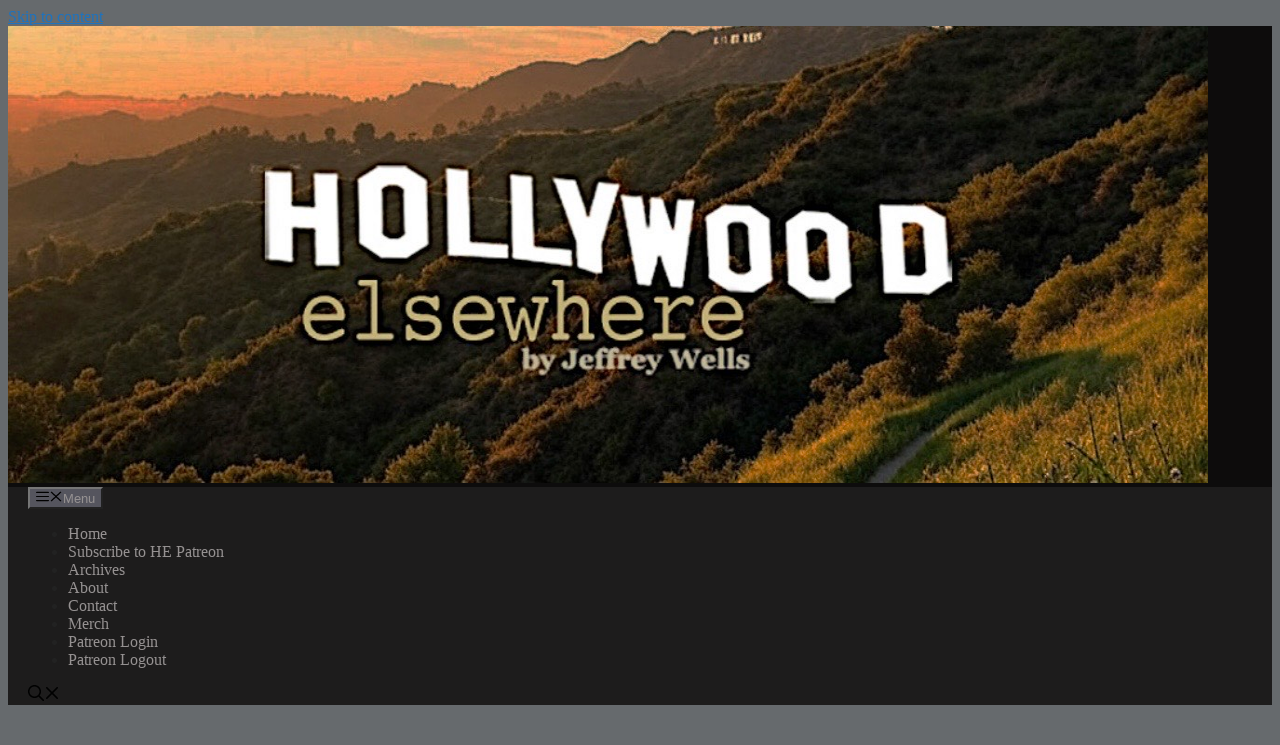

--- FILE ---
content_type: text/html; charset=UTF-8
request_url: https://hollywood-elsewhere.com/old-dog-vs-toug/
body_size: 30753
content:
<!DOCTYPE html>
<html lang="en-US">
<head>
	<meta charset="UTF-8">
	<title>Old Dog vs. Tough Cookies &#8211; Hollywood Elsewhere</title>
<meta name='robots' content='max-image-preview:large' />
	<style>img:is([sizes="auto" i], [sizes^="auto," i]) { contain-intrinsic-size: 3000px 1500px }</style>
	<meta name="viewport" content="width=device-width, initial-scale=1"><link rel='dns-prefetch' href='//cdn.jsdelivr.net' />
<link rel="alternate" type="application/rss+xml" title="Hollywood Elsewhere &raquo; Feed" href="https://hollywood-elsewhere.com/feed/" />
<link rel="alternate" type="application/rss+xml" title="Hollywood Elsewhere &raquo; Comments Feed" href="https://hollywood-elsewhere.com/comments/feed/" />
<link rel="alternate" type="application/rss+xml" title="Hollywood Elsewhere &raquo; Old Dog vs. Tough Cookies Comments Feed" href="https://hollywood-elsewhere.com/old-dog-vs-toug/feed/" />
<script>
window._wpemojiSettings = {"baseUrl":"https:\/\/s.w.org\/images\/core\/emoji\/16.0.1\/72x72\/","ext":".png","svgUrl":"https:\/\/s.w.org\/images\/core\/emoji\/16.0.1\/svg\/","svgExt":".svg","source":{"concatemoji":"https:\/\/hollywood-elsewhere.com\/wp-includes\/js\/wp-emoji-release.min.js?ver=6.8.3"}};
/*! This file is auto-generated */
!function(s,n){var o,i,e;function c(e){try{var t={supportTests:e,timestamp:(new Date).valueOf()};sessionStorage.setItem(o,JSON.stringify(t))}catch(e){}}function p(e,t,n){e.clearRect(0,0,e.canvas.width,e.canvas.height),e.fillText(t,0,0);var t=new Uint32Array(e.getImageData(0,0,e.canvas.width,e.canvas.height).data),a=(e.clearRect(0,0,e.canvas.width,e.canvas.height),e.fillText(n,0,0),new Uint32Array(e.getImageData(0,0,e.canvas.width,e.canvas.height).data));return t.every(function(e,t){return e===a[t]})}function u(e,t){e.clearRect(0,0,e.canvas.width,e.canvas.height),e.fillText(t,0,0);for(var n=e.getImageData(16,16,1,1),a=0;a<n.data.length;a++)if(0!==n.data[a])return!1;return!0}function f(e,t,n,a){switch(t){case"flag":return n(e,"\ud83c\udff3\ufe0f\u200d\u26a7\ufe0f","\ud83c\udff3\ufe0f\u200b\u26a7\ufe0f")?!1:!n(e,"\ud83c\udde8\ud83c\uddf6","\ud83c\udde8\u200b\ud83c\uddf6")&&!n(e,"\ud83c\udff4\udb40\udc67\udb40\udc62\udb40\udc65\udb40\udc6e\udb40\udc67\udb40\udc7f","\ud83c\udff4\u200b\udb40\udc67\u200b\udb40\udc62\u200b\udb40\udc65\u200b\udb40\udc6e\u200b\udb40\udc67\u200b\udb40\udc7f");case"emoji":return!a(e,"\ud83e\udedf")}return!1}function g(e,t,n,a){var r="undefined"!=typeof WorkerGlobalScope&&self instanceof WorkerGlobalScope?new OffscreenCanvas(300,150):s.createElement("canvas"),o=r.getContext("2d",{willReadFrequently:!0}),i=(o.textBaseline="top",o.font="600 32px Arial",{});return e.forEach(function(e){i[e]=t(o,e,n,a)}),i}function t(e){var t=s.createElement("script");t.src=e,t.defer=!0,s.head.appendChild(t)}"undefined"!=typeof Promise&&(o="wpEmojiSettingsSupports",i=["flag","emoji"],n.supports={everything:!0,everythingExceptFlag:!0},e=new Promise(function(e){s.addEventListener("DOMContentLoaded",e,{once:!0})}),new Promise(function(t){var n=function(){try{var e=JSON.parse(sessionStorage.getItem(o));if("object"==typeof e&&"number"==typeof e.timestamp&&(new Date).valueOf()<e.timestamp+604800&&"object"==typeof e.supportTests)return e.supportTests}catch(e){}return null}();if(!n){if("undefined"!=typeof Worker&&"undefined"!=typeof OffscreenCanvas&&"undefined"!=typeof URL&&URL.createObjectURL&&"undefined"!=typeof Blob)try{var e="postMessage("+g.toString()+"("+[JSON.stringify(i),f.toString(),p.toString(),u.toString()].join(",")+"));",a=new Blob([e],{type:"text/javascript"}),r=new Worker(URL.createObjectURL(a),{name:"wpTestEmojiSupports"});return void(r.onmessage=function(e){c(n=e.data),r.terminate(),t(n)})}catch(e){}c(n=g(i,f,p,u))}t(n)}).then(function(e){for(var t in e)n.supports[t]=e[t],n.supports.everything=n.supports.everything&&n.supports[t],"flag"!==t&&(n.supports.everythingExceptFlag=n.supports.everythingExceptFlag&&n.supports[t]);n.supports.everythingExceptFlag=n.supports.everythingExceptFlag&&!n.supports.flag,n.DOMReady=!1,n.readyCallback=function(){n.DOMReady=!0}}).then(function(){return e}).then(function(){var e;n.supports.everything||(n.readyCallback(),(e=n.source||{}).concatemoji?t(e.concatemoji):e.wpemoji&&e.twemoji&&(t(e.twemoji),t(e.wpemoji)))}))}((window,document),window._wpemojiSettings);
</script>
<!-- hollywood-elsewhere.com is managing ads with Advanced Ads 2.0.16 – https://wpadvancedads.com/ --><script id="holly-ready">
			window.advanced_ads_ready=function(e,a){a=a||"complete";var d=function(e){return"interactive"===a?"loading"!==e:"complete"===e};d(document.readyState)?e():document.addEventListener("readystatechange",(function(a){d(a.target.readyState)&&e()}),{once:"interactive"===a})},window.advanced_ads_ready_queue=window.advanced_ads_ready_queue||[];		</script>
		<style id='wp-emoji-styles-inline-css'>

	img.wp-smiley, img.emoji {
		display: inline !important;
		border: none !important;
		box-shadow: none !important;
		height: 1em !important;
		width: 1em !important;
		margin: 0 0.07em !important;
		vertical-align: -0.1em !important;
		background: none !important;
		padding: 0 !important;
	}
</style>
<link rel='stylesheet' id='wp-block-library-css' href='https://hollywood-elsewhere.com/wp-includes/css/dist/block-library/style.min.css?ver=6.8.3' media='all' />
<style id='classic-theme-styles-inline-css'>
/*! This file is auto-generated */
.wp-block-button__link{color:#fff;background-color:#32373c;border-radius:9999px;box-shadow:none;text-decoration:none;padding:calc(.667em + 2px) calc(1.333em + 2px);font-size:1.125em}.wp-block-file__button{background:#32373c;color:#fff;text-decoration:none}
</style>
<link rel='stylesheet' id='single-testimonial-block-css' href='https://hollywood-elsewhere.com/wp-content/plugins/easy-testimonials/blocks/single-testimonial/style.css?ver=1678396228' media='all' />
<link rel='stylesheet' id='random-testimonial-block-css' href='https://hollywood-elsewhere.com/wp-content/plugins/easy-testimonials/blocks/random-testimonial/style.css?ver=1678396228' media='all' />
<link rel='stylesheet' id='testimonials-list-block-css' href='https://hollywood-elsewhere.com/wp-content/plugins/easy-testimonials/blocks/testimonials-list/style.css?ver=1678396228' media='all' />
<link rel='stylesheet' id='testimonials-cycle-block-css' href='https://hollywood-elsewhere.com/wp-content/plugins/easy-testimonials/blocks/testimonials-cycle/style.css?ver=1678396228' media='all' />
<link rel='stylesheet' id='testimonials-grid-block-css' href='https://hollywood-elsewhere.com/wp-content/plugins/easy-testimonials/blocks/testimonials-grid/style.css?ver=1678396228' media='all' />
<style id='global-styles-inline-css'>
:root{--wp--preset--aspect-ratio--square: 1;--wp--preset--aspect-ratio--4-3: 4/3;--wp--preset--aspect-ratio--3-4: 3/4;--wp--preset--aspect-ratio--3-2: 3/2;--wp--preset--aspect-ratio--2-3: 2/3;--wp--preset--aspect-ratio--16-9: 16/9;--wp--preset--aspect-ratio--9-16: 9/16;--wp--preset--color--black: #000000;--wp--preset--color--cyan-bluish-gray: #abb8c3;--wp--preset--color--white: #ffffff;--wp--preset--color--pale-pink: #f78da7;--wp--preset--color--vivid-red: #cf2e2e;--wp--preset--color--luminous-vivid-orange: #ff6900;--wp--preset--color--luminous-vivid-amber: #fcb900;--wp--preset--color--light-green-cyan: #7bdcb5;--wp--preset--color--vivid-green-cyan: #00d084;--wp--preset--color--pale-cyan-blue: #8ed1fc;--wp--preset--color--vivid-cyan-blue: #0693e3;--wp--preset--color--vivid-purple: #9b51e0;--wp--preset--color--contrast: var(--contrast);--wp--preset--color--contrast-2: var(--contrast-2);--wp--preset--color--contrast-3: var(--contrast-3);--wp--preset--color--base: var(--base);--wp--preset--color--base-2: var(--base-2);--wp--preset--color--base-3: var(--base-3);--wp--preset--color--accent: var(--accent);--wp--preset--gradient--vivid-cyan-blue-to-vivid-purple: linear-gradient(135deg,rgba(6,147,227,1) 0%,rgb(155,81,224) 100%);--wp--preset--gradient--light-green-cyan-to-vivid-green-cyan: linear-gradient(135deg,rgb(122,220,180) 0%,rgb(0,208,130) 100%);--wp--preset--gradient--luminous-vivid-amber-to-luminous-vivid-orange: linear-gradient(135deg,rgba(252,185,0,1) 0%,rgba(255,105,0,1) 100%);--wp--preset--gradient--luminous-vivid-orange-to-vivid-red: linear-gradient(135deg,rgba(255,105,0,1) 0%,rgb(207,46,46) 100%);--wp--preset--gradient--very-light-gray-to-cyan-bluish-gray: linear-gradient(135deg,rgb(238,238,238) 0%,rgb(169,184,195) 100%);--wp--preset--gradient--cool-to-warm-spectrum: linear-gradient(135deg,rgb(74,234,220) 0%,rgb(151,120,209) 20%,rgb(207,42,186) 40%,rgb(238,44,130) 60%,rgb(251,105,98) 80%,rgb(254,248,76) 100%);--wp--preset--gradient--blush-light-purple: linear-gradient(135deg,rgb(255,206,236) 0%,rgb(152,150,240) 100%);--wp--preset--gradient--blush-bordeaux: linear-gradient(135deg,rgb(254,205,165) 0%,rgb(254,45,45) 50%,rgb(107,0,62) 100%);--wp--preset--gradient--luminous-dusk: linear-gradient(135deg,rgb(255,203,112) 0%,rgb(199,81,192) 50%,rgb(65,88,208) 100%);--wp--preset--gradient--pale-ocean: linear-gradient(135deg,rgb(255,245,203) 0%,rgb(182,227,212) 50%,rgb(51,167,181) 100%);--wp--preset--gradient--electric-grass: linear-gradient(135deg,rgb(202,248,128) 0%,rgb(113,206,126) 100%);--wp--preset--gradient--midnight: linear-gradient(135deg,rgb(2,3,129) 0%,rgb(40,116,252) 100%);--wp--preset--font-size--small: 13px;--wp--preset--font-size--medium: 20px;--wp--preset--font-size--large: 36px;--wp--preset--font-size--x-large: 42px;--wp--preset--spacing--20: 0.44rem;--wp--preset--spacing--30: 0.67rem;--wp--preset--spacing--40: 1rem;--wp--preset--spacing--50: 1.5rem;--wp--preset--spacing--60: 2.25rem;--wp--preset--spacing--70: 3.38rem;--wp--preset--spacing--80: 5.06rem;--wp--preset--shadow--natural: 6px 6px 9px rgba(0, 0, 0, 0.2);--wp--preset--shadow--deep: 12px 12px 50px rgba(0, 0, 0, 0.4);--wp--preset--shadow--sharp: 6px 6px 0px rgba(0, 0, 0, 0.2);--wp--preset--shadow--outlined: 6px 6px 0px -3px rgba(255, 255, 255, 1), 6px 6px rgba(0, 0, 0, 1);--wp--preset--shadow--crisp: 6px 6px 0px rgba(0, 0, 0, 1);}:where(.is-layout-flex){gap: 0.5em;}:where(.is-layout-grid){gap: 0.5em;}body .is-layout-flex{display: flex;}.is-layout-flex{flex-wrap: wrap;align-items: center;}.is-layout-flex > :is(*, div){margin: 0;}body .is-layout-grid{display: grid;}.is-layout-grid > :is(*, div){margin: 0;}:where(.wp-block-columns.is-layout-flex){gap: 2em;}:where(.wp-block-columns.is-layout-grid){gap: 2em;}:where(.wp-block-post-template.is-layout-flex){gap: 1.25em;}:where(.wp-block-post-template.is-layout-grid){gap: 1.25em;}.has-black-color{color: var(--wp--preset--color--black) !important;}.has-cyan-bluish-gray-color{color: var(--wp--preset--color--cyan-bluish-gray) !important;}.has-white-color{color: var(--wp--preset--color--white) !important;}.has-pale-pink-color{color: var(--wp--preset--color--pale-pink) !important;}.has-vivid-red-color{color: var(--wp--preset--color--vivid-red) !important;}.has-luminous-vivid-orange-color{color: var(--wp--preset--color--luminous-vivid-orange) !important;}.has-luminous-vivid-amber-color{color: var(--wp--preset--color--luminous-vivid-amber) !important;}.has-light-green-cyan-color{color: var(--wp--preset--color--light-green-cyan) !important;}.has-vivid-green-cyan-color{color: var(--wp--preset--color--vivid-green-cyan) !important;}.has-pale-cyan-blue-color{color: var(--wp--preset--color--pale-cyan-blue) !important;}.has-vivid-cyan-blue-color{color: var(--wp--preset--color--vivid-cyan-blue) !important;}.has-vivid-purple-color{color: var(--wp--preset--color--vivid-purple) !important;}.has-black-background-color{background-color: var(--wp--preset--color--black) !important;}.has-cyan-bluish-gray-background-color{background-color: var(--wp--preset--color--cyan-bluish-gray) !important;}.has-white-background-color{background-color: var(--wp--preset--color--white) !important;}.has-pale-pink-background-color{background-color: var(--wp--preset--color--pale-pink) !important;}.has-vivid-red-background-color{background-color: var(--wp--preset--color--vivid-red) !important;}.has-luminous-vivid-orange-background-color{background-color: var(--wp--preset--color--luminous-vivid-orange) !important;}.has-luminous-vivid-amber-background-color{background-color: var(--wp--preset--color--luminous-vivid-amber) !important;}.has-light-green-cyan-background-color{background-color: var(--wp--preset--color--light-green-cyan) !important;}.has-vivid-green-cyan-background-color{background-color: var(--wp--preset--color--vivid-green-cyan) !important;}.has-pale-cyan-blue-background-color{background-color: var(--wp--preset--color--pale-cyan-blue) !important;}.has-vivid-cyan-blue-background-color{background-color: var(--wp--preset--color--vivid-cyan-blue) !important;}.has-vivid-purple-background-color{background-color: var(--wp--preset--color--vivid-purple) !important;}.has-black-border-color{border-color: var(--wp--preset--color--black) !important;}.has-cyan-bluish-gray-border-color{border-color: var(--wp--preset--color--cyan-bluish-gray) !important;}.has-white-border-color{border-color: var(--wp--preset--color--white) !important;}.has-pale-pink-border-color{border-color: var(--wp--preset--color--pale-pink) !important;}.has-vivid-red-border-color{border-color: var(--wp--preset--color--vivid-red) !important;}.has-luminous-vivid-orange-border-color{border-color: var(--wp--preset--color--luminous-vivid-orange) !important;}.has-luminous-vivid-amber-border-color{border-color: var(--wp--preset--color--luminous-vivid-amber) !important;}.has-light-green-cyan-border-color{border-color: var(--wp--preset--color--light-green-cyan) !important;}.has-vivid-green-cyan-border-color{border-color: var(--wp--preset--color--vivid-green-cyan) !important;}.has-pale-cyan-blue-border-color{border-color: var(--wp--preset--color--pale-cyan-blue) !important;}.has-vivid-cyan-blue-border-color{border-color: var(--wp--preset--color--vivid-cyan-blue) !important;}.has-vivid-purple-border-color{border-color: var(--wp--preset--color--vivid-purple) !important;}.has-vivid-cyan-blue-to-vivid-purple-gradient-background{background: var(--wp--preset--gradient--vivid-cyan-blue-to-vivid-purple) !important;}.has-light-green-cyan-to-vivid-green-cyan-gradient-background{background: var(--wp--preset--gradient--light-green-cyan-to-vivid-green-cyan) !important;}.has-luminous-vivid-amber-to-luminous-vivid-orange-gradient-background{background: var(--wp--preset--gradient--luminous-vivid-amber-to-luminous-vivid-orange) !important;}.has-luminous-vivid-orange-to-vivid-red-gradient-background{background: var(--wp--preset--gradient--luminous-vivid-orange-to-vivid-red) !important;}.has-very-light-gray-to-cyan-bluish-gray-gradient-background{background: var(--wp--preset--gradient--very-light-gray-to-cyan-bluish-gray) !important;}.has-cool-to-warm-spectrum-gradient-background{background: var(--wp--preset--gradient--cool-to-warm-spectrum) !important;}.has-blush-light-purple-gradient-background{background: var(--wp--preset--gradient--blush-light-purple) !important;}.has-blush-bordeaux-gradient-background{background: var(--wp--preset--gradient--blush-bordeaux) !important;}.has-luminous-dusk-gradient-background{background: var(--wp--preset--gradient--luminous-dusk) !important;}.has-pale-ocean-gradient-background{background: var(--wp--preset--gradient--pale-ocean) !important;}.has-electric-grass-gradient-background{background: var(--wp--preset--gradient--electric-grass) !important;}.has-midnight-gradient-background{background: var(--wp--preset--gradient--midnight) !important;}.has-small-font-size{font-size: var(--wp--preset--font-size--small) !important;}.has-medium-font-size{font-size: var(--wp--preset--font-size--medium) !important;}.has-large-font-size{font-size: var(--wp--preset--font-size--large) !important;}.has-x-large-font-size{font-size: var(--wp--preset--font-size--x-large) !important;}
:where(.wp-block-post-template.is-layout-flex){gap: 1.25em;}:where(.wp-block-post-template.is-layout-grid){gap: 1.25em;}
:where(.wp-block-columns.is-layout-flex){gap: 2em;}:where(.wp-block-columns.is-layout-grid){gap: 2em;}
:root :where(.wp-block-pullquote){font-size: 1.5em;line-height: 1.6;}
</style>
<link rel='stylesheet' id='contact-form-7-css' href='https://hollywood-elsewhere.com/wp-content/plugins/contact-form-7/includes/css/styles.css?ver=6.1.4' media='all' />
<link rel='stylesheet' id='easy_testimonial_style-css' href='https://hollywood-elsewhere.com/wp-content/plugins/easy-testimonials/include/assets/css/style.css?ver=6.8.3' media='all' />
<link rel='stylesheet' id='add-anchor-links-style-css' href='https://hollywood-elsewhere.com/wp-content/plugins/add-anchor-links/assets/css/add-anchor-links.css?ver=1.0.2' media='all' />
<link rel='stylesheet' id='generate-comments-css' href='https://hollywood-elsewhere.com/wp-content/themes/generatepress/assets/css/components/comments.min.css?ver=3.6.1' media='all' />
<link rel='stylesheet' id='generate-style-css' href='https://hollywood-elsewhere.com/wp-content/themes/generatepress/assets/css/main.min.css?ver=3.6.1' media='all' />
<style id='generate-style-inline-css'>
body{background-color:#666a6d;color:var(--contrast);}a{color:var(--accent);}a{text-decoration:underline;}.entry-title a, .site-branding a, a.button, .wp-block-button__link, .main-navigation a{text-decoration:none;}a:hover, a:focus, a:active{color:var(--contrast);}.wp-block-group__inner-container{max-width:1200px;margin-left:auto;margin-right:auto;}.site-header .header-image{width:1200px;}:root{--contrast:#222222;--contrast-2:#575760;--contrast-3:#b2b2be;--base:#f0f0f0;--base-2:#f7f8f9;--base-3:#ffffff;--accent:#1e73be;}:root .has-contrast-color{color:var(--contrast);}:root .has-contrast-background-color{background-color:var(--contrast);}:root .has-contrast-2-color{color:var(--contrast-2);}:root .has-contrast-2-background-color{background-color:var(--contrast-2);}:root .has-contrast-3-color{color:var(--contrast-3);}:root .has-contrast-3-background-color{background-color:var(--contrast-3);}:root .has-base-color{color:var(--base);}:root .has-base-background-color{background-color:var(--base);}:root .has-base-2-color{color:var(--base-2);}:root .has-base-2-background-color{background-color:var(--base-2);}:root .has-base-3-color{color:var(--base-3);}:root .has-base-3-background-color{background-color:var(--base-3);}:root .has-accent-color{color:var(--accent);}:root .has-accent-background-color{background-color:var(--accent);}.gp-modal:not(.gp-modal--open):not(.gp-modal--transition){display:none;}.gp-modal--transition:not(.gp-modal--open){pointer-events:none;}.gp-modal-overlay:not(.gp-modal-overlay--open):not(.gp-modal--transition){display:none;}.gp-modal__overlay{display:none;position:fixed;top:0;left:0;right:0;bottom:0;background:rgba(0,0,0,0.2);display:flex;justify-content:center;align-items:center;z-index:10000;backdrop-filter:blur(3px);transition:opacity 500ms ease;opacity:0;}.gp-modal--open:not(.gp-modal--transition) .gp-modal__overlay{opacity:1;}.gp-modal__container{max-width:100%;max-height:100vh;transform:scale(0.9);transition:transform 500ms ease;padding:0 10px;}.gp-modal--open:not(.gp-modal--transition) .gp-modal__container{transform:scale(1);}.search-modal-fields{display:flex;}.gp-search-modal .gp-modal__overlay{align-items:flex-start;padding-top:25vh;background:var(--gp-search-modal-overlay-bg-color);}.search-modal-form{width:500px;max-width:100%;background-color:var(--gp-search-modal-bg-color);color:var(--gp-search-modal-text-color);}.search-modal-form .search-field, .search-modal-form .search-field:focus{width:100%;height:60px;background-color:transparent;border:0;appearance:none;color:currentColor;}.search-modal-fields button, .search-modal-fields button:active, .search-modal-fields button:focus, .search-modal-fields button:hover{background-color:transparent;border:0;color:currentColor;width:60px;}.top-bar{background-color:#767272;color:#ffffff;}.top-bar a{color:#ffffff;}.top-bar a:hover{color:#303030;}.site-header{background-color:#0d0c0c;}.main-title a,.main-title a:hover{color:var(--contrast);}.site-description{color:var(--contrast-2);}.main-navigation,.main-navigation ul ul{background-color:#1d1c1c;}.main-navigation .main-nav ul li a, .main-navigation .menu-toggle, .main-navigation .menu-bar-items{color:#959191;}.main-navigation .main-nav ul li:not([class*="current-menu-"]):hover > a, .main-navigation .main-nav ul li:not([class*="current-menu-"]):focus > a, .main-navigation .main-nav ul li.sfHover:not([class*="current-menu-"]) > a, .main-navigation .menu-bar-item:hover > a, .main-navigation .menu-bar-item.sfHover > a{color:var(--accent);}button.menu-toggle:hover,button.menu-toggle:focus{color:#959191;}.main-navigation .main-nav ul li[class*="current-menu-"] > a{color:var(--accent);}.navigation-search input[type="search"],.navigation-search input[type="search"]:active, .navigation-search input[type="search"]:focus, .main-navigation .main-nav ul li.search-item.active > a, .main-navigation .menu-bar-items .search-item.active > a{color:var(--accent);}.main-navigation ul ul{background-color:var(--base);}.separate-containers .inside-article, .separate-containers .comments-area, .separate-containers .page-header, .one-container .container, .separate-containers .paging-navigation, .inside-page-header{background-color:var(--base-3);}.entry-title a{color:var(--contrast);}.entry-title a:hover{color:var(--contrast-2);}.entry-meta{color:var(--contrast-2);}.sidebar .widget{background-color:var(--base-3);}.footer-widgets{background-color:var(--base-3);}.site-info{background-color:var(--base-3);}input[type="text"],input[type="email"],input[type="url"],input[type="password"],input[type="search"],input[type="tel"],input[type="number"],textarea,select{color:var(--contrast);background-color:var(--base-2);border-color:var(--base);}input[type="text"]:focus,input[type="email"]:focus,input[type="url"]:focus,input[type="password"]:focus,input[type="search"]:focus,input[type="tel"]:focus,input[type="number"]:focus,textarea:focus,select:focus{color:var(--contrast);background-color:var(--base-2);border-color:var(--contrast-3);}button,html input[type="button"],input[type="reset"],input[type="submit"],a.button,a.wp-block-button__link:not(.has-background){color:#ffffff;background-color:#55555e;}button:hover,html input[type="button"]:hover,input[type="reset"]:hover,input[type="submit"]:hover,a.button:hover,button:focus,html input[type="button"]:focus,input[type="reset"]:focus,input[type="submit"]:focus,a.button:focus,a.wp-block-button__link:not(.has-background):active,a.wp-block-button__link:not(.has-background):focus,a.wp-block-button__link:not(.has-background):hover{color:#ffffff;background-color:#3f4047;}a.generate-back-to-top{background-color:rgba( 0,0,0,0.4 );color:#ffffff;}a.generate-back-to-top:hover,a.generate-back-to-top:focus{background-color:rgba( 0,0,0,0.6 );color:#ffffff;}:root{--gp-search-modal-bg-color:var(--base-3);--gp-search-modal-text-color:var(--contrast);--gp-search-modal-overlay-bg-color:rgba(0,0,0,0.2);}@media (max-width:768px){.main-navigation .menu-bar-item:hover > a, .main-navigation .menu-bar-item.sfHover > a{background:none;color:#959191;}}.nav-below-header .main-navigation .inside-navigation.grid-container, .nav-above-header .main-navigation .inside-navigation.grid-container{padding:0px 20px 0px 20px;}.site-main .wp-block-group__inner-container{padding:40px;}.separate-containers .paging-navigation{padding-top:20px;padding-bottom:20px;}.entry-content .alignwide, body:not(.no-sidebar) .entry-content .alignfull{margin-left:-40px;width:calc(100% + 80px);max-width:calc(100% + 80px);}.rtl .menu-item-has-children .dropdown-menu-toggle{padding-left:20px;}.rtl .main-navigation .main-nav ul li.menu-item-has-children > a{padding-right:20px;}@media (max-width:768px){.separate-containers .inside-article, .separate-containers .comments-area, .separate-containers .page-header, .separate-containers .paging-navigation, .one-container .site-content, .inside-page-header{padding:30px;}.site-main .wp-block-group__inner-container{padding:30px;}.inside-top-bar{padding-right:30px;padding-left:30px;}.inside-header{padding-right:30px;padding-left:30px;}.widget-area .widget{padding-top:30px;padding-right:30px;padding-bottom:30px;padding-left:30px;}.footer-widgets-container{padding-top:30px;padding-right:30px;padding-bottom:30px;padding-left:30px;}.inside-site-info{padding-right:30px;padding-left:30px;}.entry-content .alignwide, body:not(.no-sidebar) .entry-content .alignfull{margin-left:-30px;width:calc(100% + 60px);max-width:calc(100% + 60px);}.one-container .site-main .paging-navigation{margin-bottom:20px;}}/* End cached CSS */.is-right-sidebar{width:30%;}.is-left-sidebar{width:30%;}.site-content .content-area{width:70%;}@media (max-width:768px){.main-navigation .menu-toggle,.sidebar-nav-mobile:not(#sticky-placeholder){display:block;}.main-navigation ul,.gen-sidebar-nav,.main-navigation:not(.slideout-navigation):not(.toggled) .main-nav > ul,.has-inline-mobile-toggle #site-navigation .inside-navigation > *:not(.navigation-search):not(.main-nav){display:none;}.nav-align-right .inside-navigation,.nav-align-center .inside-navigation{justify-content:space-between;}}
</style>
<link rel='stylesheet' id='generate-child-css' href='https://hollywood-elsewhere.com/wp-content/themes/generatepress-child/style.css?ver=3.6.0.1759679182' media='all' />
<link rel='stylesheet' id='srpw-style-css' href='https://hollywood-elsewhere.com/wp-content/plugins/smart-recent-posts-widget/assets/css/srpw-frontend.css?ver=6.8.3' media='all' />
<script src="https://hollywood-elsewhere.com/wp-includes/js/jquery/jquery.min.js?ver=3.7.1" id="jquery-core-js"></script>
<script src="https://hollywood-elsewhere.com/wp-includes/js/jquery/jquery-migrate.min.js?ver=3.4.1" id="jquery-migrate-js"></script>
<script id="easy-testimonials-reveal-js-extra">
var easy_testimonials_reveal = {"show_less_text":"Show Less"};
</script>
<script src="https://hollywood-elsewhere.com/wp-content/plugins/easy-testimonials/include/assets/js/easy-testimonials-reveal.js?ver=6.8.3" id="easy-testimonials-reveal-js"></script>
<link rel="https://api.w.org/" href="https://hollywood-elsewhere.com/wp-json/" /><link rel="alternate" title="JSON" type="application/json" href="https://hollywood-elsewhere.com/wp-json/wp/v2/posts/10483" /><meta name="generator" content="WordPress 6.8.3" />
<link rel="canonical" href="https://hollywood-elsewhere.com/old-dog-vs-toug/" />
<link rel='shortlink' href='https://hollywood-elsewhere.com/?p=10483' />
<link rel="alternate" title="oEmbed (JSON)" type="application/json+oembed" href="https://hollywood-elsewhere.com/wp-json/oembed/1.0/embed?url=https%3A%2F%2Fhollywood-elsewhere.com%2Fold-dog-vs-toug%2F" />
<link rel="alternate" title="oEmbed (XML)" type="text/xml+oembed" href="https://hollywood-elsewhere.com/wp-json/oembed/1.0/embed?url=https%3A%2F%2Fhollywood-elsewhere.com%2Fold-dog-vs-toug%2F&#038;format=xml" />
<style type="text/css" media="screen">.cycledTestimonialWidget {height:60px;}
.easy-t-slideshow-wrap {height:100px;}

@media screen and (min-width:0px) and (max-width:960px){
.easy-t-slideshow-wrap {
display:none;
}
@media screen and (min-width:0px) and (max-width:768px){
.easy-t-slideshow-wrap {
display:none;
}
@media screen and (min-width:0px) and (max-width:720px){
.easy-t-slideshow-wrap {
display:none;
}
@media screen and (min-width:0px) and (max-width:620px){
.easy-t-slideshow-wrap {
display:none;
}</style><style type="text/css" media="screen">@media (max-width: 728px) {}</style><style type="text/css" media="screen">@media (max-width: 320px) {}</style><link rel="EditURI" type="application/rsd+xml" title="RSD" href="https://hollywood-elsewhere.com/xmlrpc2.php?rsd" />
<meta name="generator" content="Powered by Slider Revolution 6.6.15 - responsive, Mobile-Friendly Slider Plugin for WordPress with comfortable drag and drop interface." />
<script>function setREVStartSize(e){
			//window.requestAnimationFrame(function() {
				window.RSIW = window.RSIW===undefined ? window.innerWidth : window.RSIW;
				window.RSIH = window.RSIH===undefined ? window.innerHeight : window.RSIH;
				try {
					var pw = document.getElementById(e.c).parentNode.offsetWidth,
						newh;
					pw = pw===0 || isNaN(pw) || (e.l=="fullwidth" || e.layout=="fullwidth") ? window.RSIW : pw;
					e.tabw = e.tabw===undefined ? 0 : parseInt(e.tabw);
					e.thumbw = e.thumbw===undefined ? 0 : parseInt(e.thumbw);
					e.tabh = e.tabh===undefined ? 0 : parseInt(e.tabh);
					e.thumbh = e.thumbh===undefined ? 0 : parseInt(e.thumbh);
					e.tabhide = e.tabhide===undefined ? 0 : parseInt(e.tabhide);
					e.thumbhide = e.thumbhide===undefined ? 0 : parseInt(e.thumbhide);
					e.mh = e.mh===undefined || e.mh=="" || e.mh==="auto" ? 0 : parseInt(e.mh,0);
					if(e.layout==="fullscreen" || e.l==="fullscreen")
						newh = Math.max(e.mh,window.RSIH);
					else{
						e.gw = Array.isArray(e.gw) ? e.gw : [e.gw];
						for (var i in e.rl) if (e.gw[i]===undefined || e.gw[i]===0) e.gw[i] = e.gw[i-1];
						e.gh = e.el===undefined || e.el==="" || (Array.isArray(e.el) && e.el.length==0)? e.gh : e.el;
						e.gh = Array.isArray(e.gh) ? e.gh : [e.gh];
						for (var i in e.rl) if (e.gh[i]===undefined || e.gh[i]===0) e.gh[i] = e.gh[i-1];
											
						var nl = new Array(e.rl.length),
							ix = 0,
							sl;
						e.tabw = e.tabhide>=pw ? 0 : e.tabw;
						e.thumbw = e.thumbhide>=pw ? 0 : e.thumbw;
						e.tabh = e.tabhide>=pw ? 0 : e.tabh;
						e.thumbh = e.thumbhide>=pw ? 0 : e.thumbh;
						for (var i in e.rl) nl[i] = e.rl[i]<window.RSIW ? 0 : e.rl[i];
						sl = nl[0];
						for (var i in nl) if (sl>nl[i] && nl[i]>0) { sl = nl[i]; ix=i;}
						var m = pw>(e.gw[ix]+e.tabw+e.thumbw) ? 1 : (pw-(e.tabw+e.thumbw)) / (e.gw[ix]);
						newh =  (e.gh[ix] * m) + (e.tabh + e.thumbh);
					}
					var el = document.getElementById(e.c);
					if (el!==null && el) el.style.height = newh+"px";
					el = document.getElementById(e.c+"_wrapper");
					if (el!==null && el) {
						el.style.height = newh+"px";
						el.style.display = "block";
					}
				} catch(e){
					console.log("Failure at Presize of Slider:" + e)
				}
			//});
		  };</script>
		<style id="wp-custom-css">
			
.post-image,
.featured-image{
	display:none;
	
}
.inside-header{
	padding:0px!important;
}

h2.entry-title{
	font-family: -apple-system,system-ui,BlinkMacSystemFont,"Segoe UI",Helvetica,Arial,sans-serif,"Apple Color Emoji","Segoe UI Emoji","Segoe UI Symbol";
}

.wp-block-post-title a,
h2.entry-title a{
	color:#064584!important;
	/*font-family: arial, san-serif;*/
	font-size:35px;
	font-weight:bold;
	line-height:35px;
}
.srpw-title{
	font-weight:900;	
	line-height: 1.1!important;
}
.srpw-summary p{ line-height: 18px}

.entry-content p{
	font-family: "Times New Roman";
	font-size:18px;
	line-height:18px;
}

h1.entry-title{
font-size: 35px;
color: #064584!important;
font-weight: 600;
}


body.page-id-134549 h1.entry-title{display:none;}

.wp-block-post-author-name::before{
	content: " by "!important;
}

.wp-block-post-date { float:left;
	padding-right: 5px
}


#media_image-2,
#media_image-3{
	margin-bottom: 0px!important;
	padding-bottom: 0px;
}		</style>
		
<meta name="viewport" content="width=device-width, user-scalable=yes, initial-scale=1.0, minimum-scale=0.1, maximum-scale=10.0">
</head>

<body class="wp-singular post-template-default single single-post postid-10483 single-format-standard wp-custom-logo wp-embed-responsive wp-theme-generatepress wp-child-theme-generatepress-child right-sidebar nav-below-header separate-containers header-aligned-left dropdown-hover aa-prefix-holly-" itemtype="https://schema.org/Blog" itemscope>
	<a class="screen-reader-text skip-link" href="#content" title="Skip to content">Skip to content</a>		<header class="site-header" id="masthead" aria-label="Site"  itemtype="https://schema.org/WPHeader" itemscope>
			<div class="inside-header grid-container">
				<div class="site-logo">
					<a href="https://hollywood-elsewhere.com/" rel="home">
						<img  class="header-image is-logo-image" alt="Hollywood Elsewhere" src="https://hollywood-elsewhere.com/wp-content/uploads/2025/10/IMG_7457.jpeg" width="1289" height="457" />
					</a>
				</div>			</div>
		</header>
				<nav class="main-navigation has-menu-bar-items sub-menu-right" id="site-navigation" aria-label="Primary"  itemtype="https://schema.org/SiteNavigationElement" itemscope>
			<div class="inside-navigation grid-container">
								<button class="menu-toggle" aria-controls="primary-menu" aria-expanded="false">
					<span class="gp-icon icon-menu-bars"><svg viewBox="0 0 512 512" aria-hidden="true" xmlns="http://www.w3.org/2000/svg" width="1em" height="1em"><path d="M0 96c0-13.255 10.745-24 24-24h464c13.255 0 24 10.745 24 24s-10.745 24-24 24H24c-13.255 0-24-10.745-24-24zm0 160c0-13.255 10.745-24 24-24h464c13.255 0 24 10.745 24 24s-10.745 24-24 24H24c-13.255 0-24-10.745-24-24zm0 160c0-13.255 10.745-24 24-24h464c13.255 0 24 10.745 24 24s-10.745 24-24 24H24c-13.255 0-24-10.745-24-24z" /></svg><svg viewBox="0 0 512 512" aria-hidden="true" xmlns="http://www.w3.org/2000/svg" width="1em" height="1em"><path d="M71.029 71.029c9.373-9.372 24.569-9.372 33.942 0L256 222.059l151.029-151.03c9.373-9.372 24.569-9.372 33.942 0 9.372 9.373 9.372 24.569 0 33.942L289.941 256l151.03 151.029c9.372 9.373 9.372 24.569 0 33.942-9.373 9.372-24.569 9.372-33.942 0L256 289.941l-151.029 151.03c-9.373 9.372-24.569 9.372-33.942 0-9.372-9.373-9.372-24.569 0-33.942L222.059 256 71.029 104.971c-9.372-9.373-9.372-24.569 0-33.942z" /></svg></span><span class="mobile-menu">Menu</span>				</button>
				<div id="primary-menu" class="main-nav"><ul id="menu-main-navigation" class=" menu sf-menu"><li id="menu-item-20389" class="menu-item menu-item-type-custom menu-item-object-custom menu-item-home menu-item-20389"><a href="https://hollywood-elsewhere.com">Home</a></li>
<li id="menu-item-72603" class="menu-item menu-item-type-custom menu-item-object-custom menu-item-72603"><a target="_blank" href="https://www.patreon.com/hollywoodelsewhere">Subscribe to HE Patreon</a></li>
<li id="menu-item-108007" class="menu-item menu-item-type-post_type menu-item-object-page menu-item-108007"><a href="https://hollywood-elsewhere.com/archives/">Archives</a></li>
<li id="menu-item-108009" class="menu-item menu-item-type-post_type menu-item-object-page menu-item-108009"><a href="https://hollywood-elsewhere.com/about/">About</a></li>
<li id="menu-item-153035" class="menu-item menu-item-type-post_type menu-item-object-page menu-item-153035"><a href="https://hollywood-elsewhere.com/contact/">Contact</a></li>
<li id="menu-item-165002" class="menu-item menu-item-type-custom menu-item-object-custom menu-item-165002"><a href="https://www.teepublic.com/user/hollywood-elsewhere">Merch</a></li>
<li id="menu-item-182776" class="--patreon-login-menu menu-item menu-item-type-custom menu-item-object-custom menu-item-182776"><a href="#">Patreon Login</a></li>
<li id="menu-item-182777" class="patreon-logout menu-item menu-item-type-custom menu-item-object-custom menu-item-182777"><a href="/?patreon_logout=1">Patreon Logout</a></li>
</ul></div><div class="menu-bar-items">	<span class="menu-bar-item">
		<a href="#" role="button" aria-label="Open search" aria-haspopup="dialog" aria-controls="gp-search" data-gpmodal-trigger="gp-search"><span class="gp-icon icon-search"><svg viewBox="0 0 512 512" aria-hidden="true" xmlns="http://www.w3.org/2000/svg" width="1em" height="1em"><path fill-rule="evenodd" clip-rule="evenodd" d="M208 48c-88.366 0-160 71.634-160 160s71.634 160 160 160 160-71.634 160-160S296.366 48 208 48zM0 208C0 93.125 93.125 0 208 0s208 93.125 208 208c0 48.741-16.765 93.566-44.843 129.024l133.826 134.018c9.366 9.379 9.355 24.575-.025 33.941-9.379 9.366-24.575 9.355-33.941-.025L337.238 370.987C301.747 399.167 256.839 416 208 416 93.125 416 0 322.875 0 208z" /></svg><svg viewBox="0 0 512 512" aria-hidden="true" xmlns="http://www.w3.org/2000/svg" width="1em" height="1em"><path d="M71.029 71.029c9.373-9.372 24.569-9.372 33.942 0L256 222.059l151.029-151.03c9.373-9.372 24.569-9.372 33.942 0 9.372 9.373 9.372 24.569 0 33.942L289.941 256l151.03 151.029c9.372 9.373 9.372 24.569 0 33.942-9.373 9.372-24.569 9.372-33.942 0L256 289.941l-151.029 151.03c-9.373 9.372-24.569 9.372-33.942 0-9.372-9.373-9.372-24.569 0-33.942L222.059 256 71.029 104.971c-9.372-9.373-9.372-24.569 0-33.942z" /></svg></span></a>
	</span>
	</div>			</div>
		</nav>
		
	<div class="site grid-container container hfeed" id="page">
				<div class="site-content" id="content">
			
	<div class="content-area" id="primary">
		<main class="site-main" id="main">
			
<article id="post-10483" class="post-10483 post type-post status-publish format-standard hentry category-daily" itemtype="https://schema.org/CreativeWork" itemscope>
	<div class="inside-article">
					<header class="entry-header">
				<h1 class="entry-title" itemprop="headline">Old Dog vs. Tough Cookies</h1>		<div class="entry-meta">
			<span class="posted-on"><time class="entry-date published" datetime="2009-03-23T12:15:19-07:00" itemprop="datePublished">March 23, 2009</time></span> <span class="byline">by <span class="author vcard" itemprop="author" itemtype="https://schema.org/Person" itemscope><a class="url fn n" href="https://hollywood-elsewhere.com/author/gruver56/" title="View all posts by Jeffrey Wells" rel="author" itemprop="url"><span class="author-name" itemprop="name">Jeffrey Wells</span></a></span></span> 		</div>
					</header>
			
		<div class="entry-content" itemprop="text">
			<tts-play-button data-id='1' class='tts_play_button'></tts-play-button><p>In a special <a href="http://www.thedailybeast.com/blogs-and-stories/2009-03-23/hollywoods-most-threatening-blog/"><em>Daily Beast</em> article</a> called &#8220;Hollywood&#8217;s Most Threatening Blog,&#8221; Kim Masters explains why <em>Variety</em> and the <em>Los Angeles Times</em> have so much to lose in their battle to bring down Deadline Hollywood Daily&#8217;s Nikki Finke.  But Masters reporting doesn&#8217;t suggest, much less contend, that the <em>Times</em> is trying to wound or disparage Finke.  Her piece is pretty much a gender-war-barricades attack upon <em>Variety</em> editor <strong>Peter Bart</strong>, whom she calls an &#8220;<strong>old-media dinosaur</strong>&#8221; who &#8220;<strong>doesn&#8217;t get it</strong>.&#8221;</p>
<p>Finke &#8220;has broken some controversial stories in Hollywood, so it&#8217;s not surprising to see her become one herself,&#8221; Masters <a href="http://www.thedailybeast.com/blogs-and-stories/2009-03-23/hollywoods-most-threatening-blog/">begins</a>.  &#8220;This weekend, <em>Variety</em> launched an <u>extraordinary three-pronged attack</u> that was ostensibly aimed at blogging in general but clearly was aimed at [Finke] in particular.</p>
<p>&#8220;The package included a column by Bart under the headline &#8216;<a href="http://www.variety.com/article/VR1118001495.html?categoryid=1&#038;cs=1">Hollywood&#8217;s Blog Smog</a>&#8216; that bemoans the fact that blogs are sometimes used as weapons of intimidation by players in the industry who know how to manipulate them.</p>
<p>&#8220;Then there was a <a href="http://www.variety.com/article/VR1118001494.html?categoryid=1019&#038;cs=1">Cynthia Littleton article</a> that seemed to be little more than an extension of Bart&#8217;s editorial; the headline &#8212; &#8216;<a href="http://www.variety.com/article/VR1118001494.html?categoryid=1019&#038;cs=1">Tempest of the Toldja! Journalists</a>&#8216; &#8212; was clearly aimed at Finke because a screaming &#8216;TOLDJA!!&#8217; in her headlines is one of her signatures. &#8216;</p>
<p>&#8220;And Finke was [also] blasted in a <a href="http://www.variety.com/article/VR1118001493.html?categoryid=1019&#038;cs=1">piece</a> from columnist <strong>Michael Fleming</strong> (&#8216;<a href="http://www.variety.com/article/VR1118001493.html?categoryid=1019&#038;cs=1">How I Got Blogged Down</a>&#8216;) about the difficulty of maintaining journalistic standards given the overheated online competition.</p>
<p>&#8220;Bart&#8217;s coordinated attack &#8212; indeed the whole whiny <em>Variety</em> package &#8212; sounds too much like the enraged cry of an old-media dinosaur trying to defend what&#8217;s left of its terrain.</p>
<p>&#8220;Whatever Finke may have to say about <em>Variety</em>, Bart did a lot to damage himself in one of the closing paragraphs of his column. He allows that he admires Finke&#8217;s energy and dedication while bemoaning &#8216;her dissing of fellow news gatherers, her personal vendettas and her use of intimidation.&#8217; And then he continues: &#8216;She once attended Miss Hewitt&#8217;s classes in New York, which taught upscale girls how to be <strong>warm and cuddly</strong>. I&#8217;d like her to take a warm-and-cuddly refresher course.&#8217;</p>
<p>&#8220;If that line doesn&#8217;t show how profoundly Bart just doesn&#8217;t get it, it&#8217;s hard to imagine what would.&#8221;</p>
<p>In other words, if Finke was a guy &#8212; some kind of tough-talking, finger-poking <strong>Walter Winchell</strong>-like internet gunslinger &#8212; Bart would never have written about how he needs to watch his manners or be more respectul of his elders.</p>
<p><strong>Update</strong>:  Finke posted a response to the brouhaha at 2:32 pm, or six minutes ago.  She discloses that on 2.27 Variety president/publisher Neil Stiles &#8220;called me saying Reed Business Information CEO Tad Smith was pushing him to discuss an acquisition of my site.&#8221;  But the deal was dead two days later, she says, because Bart heard about it third-hand (from <em>Variety</em>-hosted columnist <strong>Anne Thompson</strong>) and threw a fit over &#8220;not [being] consulted by his overlords about the overture.&#8221;</p>
		</div>

				<footer class="entry-meta" aria-label="Entry meta">
			<span class="cat-links"><span class="gp-icon icon-categories"><svg viewBox="0 0 512 512" aria-hidden="true" xmlns="http://www.w3.org/2000/svg" width="1em" height="1em"><path d="M0 112c0-26.51 21.49-48 48-48h110.014a48 48 0 0143.592 27.907l12.349 26.791A16 16 0 00228.486 128H464c26.51 0 48 21.49 48 48v224c0 26.51-21.49 48-48 48H48c-26.51 0-48-21.49-48-48V112z" /></svg></span><span class="screen-reader-text">Categories </span><a href="https://hollywood-elsewhere.com/category/daily/" rel="category tag">Daily</a></span> 		<nav id="nav-below" class="post-navigation" aria-label="Posts">
			<div class="nav-previous"><span class="gp-icon icon-arrow-left"><svg viewBox="0 0 192 512" aria-hidden="true" xmlns="http://www.w3.org/2000/svg" width="1em" height="1em" fill-rule="evenodd" clip-rule="evenodd" stroke-linejoin="round" stroke-miterlimit="1.414"><path d="M178.425 138.212c0 2.265-1.133 4.813-2.832 6.512L64.276 256.001l111.317 111.277c1.7 1.7 2.832 4.247 2.832 6.513 0 2.265-1.133 4.813-2.832 6.512L161.43 394.46c-1.7 1.7-4.249 2.832-6.514 2.832-2.266 0-4.816-1.133-6.515-2.832L16.407 262.514c-1.699-1.7-2.832-4.248-2.832-6.513 0-2.265 1.133-4.813 2.832-6.512l131.994-131.947c1.7-1.699 4.249-2.831 6.515-2.831 2.265 0 4.815 1.132 6.514 2.831l14.163 14.157c1.7 1.7 2.832 3.965 2.832 6.513z" fill-rule="nonzero" /></svg></span><span class="prev"><a href="https://hollywood-elsewhere.com/bergmanesque/" rel="prev">Bergmanesque</a></span></div><div class="nav-next"><span class="gp-icon icon-arrow-right"><svg viewBox="0 0 192 512" aria-hidden="true" xmlns="http://www.w3.org/2000/svg" width="1em" height="1em" fill-rule="evenodd" clip-rule="evenodd" stroke-linejoin="round" stroke-miterlimit="1.414"><path d="M178.425 256.001c0 2.266-1.133 4.815-2.832 6.515L43.599 394.509c-1.7 1.7-4.248 2.833-6.514 2.833s-4.816-1.133-6.515-2.833l-14.163-14.162c-1.699-1.7-2.832-3.966-2.832-6.515 0-2.266 1.133-4.815 2.832-6.515l111.317-111.316L16.407 144.685c-1.699-1.7-2.832-4.249-2.832-6.515s1.133-4.815 2.832-6.515l14.163-14.162c1.7-1.7 4.249-2.833 6.515-2.833s4.815 1.133 6.514 2.833l131.994 131.993c1.7 1.7 2.832 4.249 2.832 6.515z" fill-rule="nonzero" /></svg></span><span class="next"><a href="https://hollywood-elsewhere.com/hathaway-garlan/" rel="next">Hathaway-Garland</a></span></div>		</nav>
				</footer>
			</div>
</article>

			<div class="comments-area">
				
<div id="disqus_thread"></div>
			</div>

					</main>
	</div>

	<div class="widget-area sidebar is-right-sidebar" id="right-sidebar">
	<div class="inside-right-sidebar">
		<aside id="block-2" class="widget inner-padding widget_block"><p><a href="https://www.the-gatecrashers.com/" aria-label="Untitled design (52)"><img loading="lazy" decoding="async" src="https://hollywood-elsewhere.com/wp-content/uploads/2023/12/Untitled-design-52.png" alt=""  width="300" height="250"   /></a><br />
<br />
<a href="https://www.the-gatecrashers.com/" aria-label="Untitled design (51)"><img loading="lazy" decoding="async" src="https://hollywood-elsewhere.com/wp-content/uploads/2023/12/Untitled-design-51.png" alt=""  width="300" height="600"   /></a></p>
</aside><aside id="media_image-2" class="widget inner-padding widget_media_image"><img width="329" height="89" src="https://hollywood-elsewhere.com/wp-content/uploads/2019/08/reviews.jpg" class="image wp-image-144699  attachment-full size-full" alt="" style="max-width: 100%; height: auto;" decoding="async" loading="lazy" /></aside><aside id="srpw_widget-2" class="widget inner-padding widget_smart_recent_entries smart_recent_posts"><div class="srpw-block srpw-default-style "><ul class="srpw-ul"><li class="srpw-li srpw-clearfix"><a class="srpw-img srpw-aligncenter" href="https://hollywood-elsewhere.com/hanging-with-grief-monkey-bruce-is-a-drag/" target="_self"><img width="768" height="526" src="https://hollywood-elsewhere.com/wp-content/uploads/2025/10/Screenshot-2025-10-30-at-9.26.46-PM-768x526.png" class=" srpw-thumbnail wp-post-image" alt="Hanging With Grief-Monkey Bruce is A Drag" decoding="async" loading="lazy" srcset="https://hollywood-elsewhere.com/wp-content/uploads/2025/10/Screenshot-2025-10-30-at-9.26.46-PM-768x526.png 768w, https://hollywood-elsewhere.com/wp-content/uploads/2025/10/Screenshot-2025-10-30-at-9.26.46-PM-438x300.png 438w, https://hollywood-elsewhere.com/wp-content/uploads/2025/10/Screenshot-2025-10-30-at-9.26.46-PM-1024x701.png 1024w, https://hollywood-elsewhere.com/wp-content/uploads/2025/10/Screenshot-2025-10-30-at-9.26.46-PM-1536x1051.png 1536w, https://hollywood-elsewhere.com/wp-content/uploads/2025/10/Screenshot-2025-10-30-at-9.26.46-PM-2048x1401.png 2048w" sizes="auto, (max-width: 768px) 100vw, 768px" /></a><div class="srpw-content"><a class="srpw-title" href="https://hollywood-elsewhere.com/hanging-with-grief-monkey-bruce-is-a-drag/" target="_self">Hanging With Grief-Monkey Bruce is A Drag</a><div class="srpw-meta"><time class="srpw-time published" datetime="2025-10-28T19:40:21-07:00">October 28, 2025</time></div><div class="srpw-summary"><p>[Warning: This reaction to Scott Cooper&#8216;s Deliver Me From Nowhere is crude and indelicate, but&hellip;</p><a href="https://hollywood-elsewhere.com/hanging-with-grief-monkey-bruce-is-a-drag/" class="srpw-more-link" target="_self">More »</a></div></div></li><li class="srpw-li srpw-clearfix"><a class="srpw-img srpw-aligncenter" href="https://hollywood-elsewhere.com/boorman-and-the-devil-triggered-hearty-laughter-at-brooklyn-horror-fest/" target="_self"><img width="768" height="541" src="https://hollywood-elsewhere.com/wp-content/uploads/2025/10/Screenshot-2025-10-30-at-10.04.03-PM-768x541.png" class=" srpw-thumbnail wp-post-image" alt="&#8220;Boorman and the Devil&#8221; Triggered Hearty Laughter at Brooklyn Horror Fest" decoding="async" loading="lazy" srcset="https://hollywood-elsewhere.com/wp-content/uploads/2025/10/Screenshot-2025-10-30-at-10.04.03-PM-768x541.png 768w, https://hollywood-elsewhere.com/wp-content/uploads/2025/10/Screenshot-2025-10-30-at-10.04.03-PM-426x300.png 426w, https://hollywood-elsewhere.com/wp-content/uploads/2025/10/Screenshot-2025-10-30-at-10.04.03-PM.png 786w" sizes="auto, (max-width: 768px) 100vw, 768px" /></a><div class="srpw-content"><a class="srpw-title" href="https://hollywood-elsewhere.com/boorman-and-the-devil-triggered-hearty-laughter-at-brooklyn-horror-fest/" target="_self">&#8220;Boorman and the Devil&#8221; Triggered Hearty Laughter at Brooklyn Horror Fest</a><div class="srpw-meta"><time class="srpw-time published" datetime="2025-10-25T10:42:02-07:00">October 25, 2025</time></div><div class="srpw-summary"><p>My Venice Film Festival viewing of David Kittredge&#8216;s excellent Boorman and the Devil was greeted&hellip;</p><a href="https://hollywood-elsewhere.com/boorman-and-the-devil-triggered-hearty-laughter-at-brooklyn-horror-fest/" class="srpw-more-link" target="_self">More »</a></div></div></li><li class="srpw-li srpw-clearfix"><a class="srpw-img srpw-aligncenter" href="https://hollywood-elsewhere.com/teal-monsters-have-infected-criterions-4k-eyes-wide-shut/" target="_self"><img width="768" height="528" src="https://hollywood-elsewhere.com/wp-content/uploads/2025/10/Screenshot-2025-10-30-at-10.12.26-PM-768x528.png" class=" srpw-thumbnail wp-post-image" alt="Teal Vandals Have Infected Criterion&#8217;s 4K &#8220;Eyes Wide Shut&#8221;" decoding="async" loading="lazy" srcset="https://hollywood-elsewhere.com/wp-content/uploads/2025/10/Screenshot-2025-10-30-at-10.12.26-PM-768x528.png 768w, https://hollywood-elsewhere.com/wp-content/uploads/2025/10/Screenshot-2025-10-30-at-10.12.26-PM-436x300.png 436w, https://hollywood-elsewhere.com/wp-content/uploads/2025/10/Screenshot-2025-10-30-at-10.12.26-PM.png 966w" sizes="auto, (max-width: 768px) 100vw, 768px" /></a><div class="srpw-content"><a class="srpw-title" href="https://hollywood-elsewhere.com/teal-monsters-have-infected-criterions-4k-eyes-wide-shut/" target="_self">Teal Vandals Have Infected Criterion&#8217;s 4K &#8220;Eyes Wide Shut&#8221;</a><div class="srpw-meta"><time class="srpw-time published" datetime="2025-10-25T08:51:34-07:00">October 25, 2025</time></div><div class="srpw-summary"><p>The ghost of Stanley Kubrick is choking, hissing and sputtering over the apparent teal-tinting in&hellip;</p><a href="https://hollywood-elsewhere.com/teal-monsters-have-infected-criterions-4k-eyes-wide-shut/" class="srpw-more-link" target="_self">More »</a></div></div></li><li class="srpw-li srpw-clearfix"><a class="srpw-img srpw-aligncenter" href="https://hollywood-elsewhere.com/episode-6-of-white-lotus-drops-the-ball/" target="_self"><img width="768" height="512" src="https://hollywood-elsewhere.com/wp-content/uploads/2025/03/Screenshot-2025-03-26-at-2.41.27 PM-768x512.png" class=" srpw-thumbnail wp-post-image" alt="Episode 6 of “White Lotus” Drops The Ball" decoding="async" loading="lazy" srcset="https://hollywood-elsewhere.com/wp-content/uploads/2025/03/Screenshot-2025-03-26-at-2.41.27 PM-768x512.png 768w, https://hollywood-elsewhere.com/wp-content/uploads/2025/03/Screenshot-2025-03-26-at-2.41.27 PM-450x300.png 450w, https://hollywood-elsewhere.com/wp-content/uploads/2025/03/Screenshot-2025-03-26-at-2.41.27 PM-1024x683.png 1024w, https://hollywood-elsewhere.com/wp-content/uploads/2025/03/Screenshot-2025-03-26-at-2.41.27 PM-120x80.png 120w, https://hollywood-elsewhere.com/wp-content/uploads/2025/03/Screenshot-2025-03-26-at-2.41.27 PM-255x170.png 255w, https://hollywood-elsewhere.com/wp-content/uploads/2025/03/Screenshot-2025-03-26-at-2.41.27 PM-345x230.png 345w, https://hollywood-elsewhere.com/wp-content/uploads/2025/03/Screenshot-2025-03-26-at-2.41.27 PM.png 1152w" sizes="auto, (max-width: 768px) 100vw, 768px" /></a><div class="srpw-content"><a class="srpw-title" href="https://hollywood-elsewhere.com/episode-6-of-white-lotus-drops-the-ball/" target="_self">Episode 6 of “White Lotus” Drops The Ball</a><div class="srpw-meta"><time class="srpw-time published" datetime="2025-03-23T20:02:13-07:00">March 23, 2025</time></div><div class="srpw-summary"><p>“Not happening…way too laid back…zero narrative urgency,” I was muttering from the get-go. Basically the&hellip;</p><a href="https://hollywood-elsewhere.com/episode-6-of-white-lotus-drops-the-ball/" class="srpw-more-link" target="_self">More »</a></div></div></li><li class="srpw-li srpw-clearfix"><a class="srpw-img srpw-aligncenter" href="https://hollywood-elsewhere.com/one-aspect-of-im-still-here-rankles/" target="_self"><img width="768" height="565" src="https://hollywood-elsewhere.com/wp-content/uploads/2025/02/Screenshot-2025-03-26-at-2.29.52 PM-768x565.png" class=" srpw-thumbnail wp-post-image" alt="One Aspect of &#8220;I&#8217;m Still Here&#8221; Rankles" decoding="async" loading="lazy" srcset="https://hollywood-elsewhere.com/wp-content/uploads/2025/02/Screenshot-2025-03-26-at-2.29.52 PM-768x565.png 768w, https://hollywood-elsewhere.com/wp-content/uploads/2025/02/Screenshot-2025-03-26-at-2.29.52 PM-408x300.png 408w, https://hollywood-elsewhere.com/wp-content/uploads/2025/02/Screenshot-2025-03-26-at-2.29.52 PM-1024x754.png 1024w, https://hollywood-elsewhere.com/wp-content/uploads/2025/02/Screenshot-2025-03-26-at-2.29.52 PM-1536x1131.png 1536w, https://hollywood-elsewhere.com/wp-content/uploads/2025/02/Screenshot-2025-03-26-at-2.29.52 PM.png 1880w" sizes="auto, (max-width: 768px) 100vw, 768px" /></a><div class="srpw-content"><a class="srpw-title" href="https://hollywood-elsewhere.com/one-aspect-of-im-still-here-rankles/" target="_self">One Aspect of &#8220;I&#8217;m Still Here&#8221; Rankles</a><div class="srpw-meta"><time class="srpw-time published" datetime="2025-02-07T15:01:33-08:00">February 7, 2025</time></div><div class="srpw-summary"><p>I finally saw Walter Salles&#8216; I&#8217;m Still Here two days ago in Ojai. It&#8217;s obviously&hellip;</p><a href="https://hollywood-elsewhere.com/one-aspect-of-im-still-here-rankles/" class="srpw-more-link" target="_self">More »</a></div></div></li></ul></div><!-- Generated by http://wordpress.org/plugins/smart-recent-posts-widget/ --></aside><aside id="media_image-3" class="widget inner-padding widget_media_image"><img width="329" height="89" src="https://hollywood-elsewhere.com/wp-content/uploads/2019/08/heclassic-1-e1492633312403.jpg" class="image wp-image-144700  attachment-full size-full" alt="" style="max-width: 100%; height: auto;" decoding="async" loading="lazy" /></aside><aside id="srpw_widget-3" class="widget inner-padding widget_smart_recent_entries smart_recent_posts"><div class="srpw-block srpw-default-style "><ul class="srpw-ul"><li class="srpw-li srpw-clearfix"><a class="srpw-img srpw-aligncenter" href="https://hollywood-elsewhere.com/best-wedding-scene-ignored-by-pinterest-dingbats/" target="_self"><img width="768" height="565" src="https://hollywood-elsewhere.com/wp-content/uploads/2025/10/Screenshot-2025-10-30-at-10.22.10-PM-768x565.png" class=" srpw-thumbnail wp-post-image" alt="Best Wedding Scene Ignored By Pinterest Dingbats" decoding="async" loading="lazy" srcset="https://hollywood-elsewhere.com/wp-content/uploads/2025/10/Screenshot-2025-10-30-at-10.22.10-PM-768x565.png 768w, https://hollywood-elsewhere.com/wp-content/uploads/2025/10/Screenshot-2025-10-30-at-10.22.10-PM-408x300.png 408w, https://hollywood-elsewhere.com/wp-content/uploads/2025/10/Screenshot-2025-10-30-at-10.22.10-PM-1024x754.png 1024w, https://hollywood-elsewhere.com/wp-content/uploads/2025/10/Screenshot-2025-10-30-at-10.22.10-PM.png 1250w" sizes="auto, (max-width: 768px) 100vw, 768px" /></a><div class="srpw-content"><a class="srpw-title" href="https://hollywood-elsewhere.com/best-wedding-scene-ignored-by-pinterest-dingbats/" target="_self">Best Wedding Scene Ignored By Pinterest Dingbats</a><div class="srpw-meta"><time class="srpw-time published" datetime="2025-10-23T15:10:40-07:00">October 23, 2025</time></div><div class="srpw-summary"><p>The wedding scene that concludes The Best Years of Our Lives is easily the most&hellip;</p><a href="https://hollywood-elsewhere.com/best-wedding-scene-ignored-by-pinterest-dingbats/" class="srpw-more-link" target="_self">More »</a></div></div></li><li class="srpw-li srpw-clearfix"><a class="srpw-img srpw-aligncenter" href="https://hollywood-elsewhere.com/monoculture-nostalgia-makes-me-weep-on-occasion/" target="_self"><img width="686" height="456" src="https://hollywood-elsewhere.com/wp-content/uploads/2025/10/Screenshot-2025-10-30-at-10.29.32-PM.png" class=" srpw-thumbnail wp-post-image" alt="Monoculture Nostalgia Makes Me Weep On Occasion" decoding="async" loading="lazy" srcset="https://hollywood-elsewhere.com/wp-content/uploads/2025/10/Screenshot-2025-10-30-at-10.29.32-PM.png 686w, https://hollywood-elsewhere.com/wp-content/uploads/2025/10/Screenshot-2025-10-30-at-10.29.32-PM-451x300.png 451w" sizes="auto, (max-width: 686px) 100vw, 686px" /></a><div class="srpw-content"><a class="srpw-title" href="https://hollywood-elsewhere.com/monoculture-nostalgia-makes-me-weep-on-occasion/" target="_self">Monoculture Nostalgia Makes Me Weep On Occasion</a><div class="srpw-meta"><time class="srpw-time published" datetime="2025-10-21T11:28:22-07:00">October 21, 2025</time></div><div class="srpw-summary"><p>This morning Matt Walsh posted a video essay about the last peak period of movies&hellip;</p><a href="https://hollywood-elsewhere.com/monoculture-nostalgia-makes-me-weep-on-occasion/" class="srpw-more-link" target="_self">More »</a></div></div></li><li class="srpw-li srpw-clearfix"><a class="srpw-img srpw-aligncenter" href="https://hollywood-elsewhere.com/the-pull-of-exceptional-history/" target="_self" rel="bookmark"><img class="srpw-thumbnail srpw-default-thumbnail" src="//placehold.it/45x45/f0f0f0/ccc" alt="The Pull of Exceptional History"></a><div class="srpw-content"><a class="srpw-title" href="https://hollywood-elsewhere.com/the-pull-of-exceptional-history/" target="_self">The Pull of Exceptional History</a><div class="srpw-meta"><time class="srpw-time published" datetime="2024-08-11T20:08:11-07:00">August 11, 2024</time></div><div class="srpw-summary"><p>The Kamala surge is, I believe, mainly about two things — (a) people feeling lit&hellip;</p><a href="https://hollywood-elsewhere.com/the-pull-of-exceptional-history/" class="srpw-more-link" target="_self">More »</a></div></div></li><li class="srpw-li srpw-clearfix"><a class="srpw-img srpw-aligncenter" href="https://hollywood-elsewhere.com/if-i-was-costner-id-throw-in-the-towel/" target="_self"><img width="768" height="543" src="https://hollywood-elsewhere.com/wp-content/uploads/2024/07/Screen-Shot-2024-07-03-at-7.07.27-PM-768x543.png" class=" srpw-thumbnail wp-post-image" alt="If I Was Costner, I&#8217;d Probably Throw In The Towel" decoding="async" loading="lazy" srcset="https://hollywood-elsewhere.com/wp-content/uploads/2024/07/Screen-Shot-2024-07-03-at-7.07.27-PM-768x543.png 768w, https://hollywood-elsewhere.com/wp-content/uploads/2024/07/Screen-Shot-2024-07-03-at-7.07.27-PM-425x300.png 425w, https://hollywood-elsewhere.com/wp-content/uploads/2024/07/Screen-Shot-2024-07-03-at-7.07.27-PM-1024x724.png 1024w, https://hollywood-elsewhere.com/wp-content/uploads/2024/07/Screen-Shot-2024-07-03-at-7.07.27-PM.png 1050w" sizes="auto, (max-width: 768px) 100vw, 768px" /></a><div class="srpw-content"><a class="srpw-title" href="https://hollywood-elsewhere.com/if-i-was-costner-id-throw-in-the-towel/" target="_self">If I Was Costner, I&#8217;d Probably Throw In The Towel</a><div class="srpw-meta"><time class="srpw-time published" datetime="2024-07-03T16:19:43-07:00">July 3, 2024</time></div><div class="srpw-summary"><p>Unless Part Two of Kevin Costner&#8216;s Horizon (Warner Bros., 8.16) somehow improves upon the sluggish&hellip;</p><a href="https://hollywood-elsewhere.com/if-i-was-costner-id-throw-in-the-towel/" class="srpw-more-link" target="_self">More »</a></div></div></li><li class="srpw-li srpw-clearfix"><a class="srpw-img srpw-aligncenter" href="https://hollywood-elsewhere.com/delicious-demonic-otto-gross/" target="_self"><img width="768" height="507" src="https://hollywood-elsewhere.com/wp-content/uploads/2024/06/Screen-Shot-2024-06-02-at-1.35.52-PM-768x507.png" class=" srpw-thumbnail wp-post-image" alt="Delicious, Demonic Otto Gross" decoding="async" loading="lazy" srcset="https://hollywood-elsewhere.com/wp-content/uploads/2024/06/Screen-Shot-2024-06-02-at-1.35.52-PM-768x507.png 768w, https://hollywood-elsewhere.com/wp-content/uploads/2024/06/Screen-Shot-2024-06-02-at-1.35.52-PM-454x300.png 454w, https://hollywood-elsewhere.com/wp-content/uploads/2024/06/Screen-Shot-2024-06-02-at-1.35.52-PM-120x80.png 120w, https://hollywood-elsewhere.com/wp-content/uploads/2024/06/Screen-Shot-2024-06-02-at-1.35.52-PM-590x390.png 590w, https://hollywood-elsewhere.com/wp-content/uploads/2024/06/Screen-Shot-2024-06-02-at-1.35.52-PM.png 1008w" sizes="auto, (max-width: 768px) 100vw, 768px" /></a><div class="srpw-content"><a class="srpw-title" href="https://hollywood-elsewhere.com/delicious-demonic-otto-gross/" target="_self">Delicious, Demonic Otto Gross</a><div class="srpw-meta"><time class="srpw-time published" datetime="2024-06-02T10:16:57-07:00">June 2, 2024</time></div><div class="srpw-summary"><p>For me, A Dangerous Method (2011) is David Cronenberg&#8216;s tastiest and wickedest film &#8212; intense,&hellip;</p><a href="https://hollywood-elsewhere.com/delicious-demonic-otto-gross/" class="srpw-more-link" target="_self">More »</a></div></div></li></ul></div><!-- Generated by http://wordpress.org/plugins/smart-recent-posts-widget/ --></aside><aside id="block-3" class="widget inner-padding widget_block"><p><a href="https://www.the-gatecrashers.com/" aria-label="Untitled design (51)"><img loading="lazy" decoding="async" src="https://hollywood-elsewhere.com/wp-content/uploads/2023/12/Untitled-design-51.png" alt=""  width="300" height="600"   /></a></p>
</aside>	</div>
</div>

	</div>
</div>


<div class="site-footer">
			<footer class="site-info" aria-label="Site"  itemtype="https://schema.org/WPFooter" itemscope>
			<div class="inside-site-info grid-container">
								<div class="copyright-bar">
					<span class="copyright">&copy; 2026 Hollywood Elsewhere</span> &bull; Built with <a href="https://generatepress.com" itemprop="url">GeneratePress</a>				</div>
			</div>
		</footer>
		</div>


		<script>
			window.RS_MODULES = window.RS_MODULES || {};
			window.RS_MODULES.modules = window.RS_MODULES.modules || {};
			window.RS_MODULES.waiting = window.RS_MODULES.waiting || [];
			window.RS_MODULES.defered = true;
			window.RS_MODULES.moduleWaiting = window.RS_MODULES.moduleWaiting || {};
			window.RS_MODULES.type = 'compiled';
		</script>
		<script type="speculationrules">
{"prefetch":[{"source":"document","where":{"and":[{"href_matches":"\/*"},{"not":{"href_matches":["\/wp-*.php","\/wp-admin\/*","\/wp-content\/uploads\/*","\/wp-content\/*","\/wp-content\/plugins\/*","\/wp-content\/themes\/generatepress-child\/*","\/wp-content\/themes\/generatepress\/*","\/*\\?(.+)"]}},{"not":{"selector_matches":"a[rel~=\"nofollow\"]"}},{"not":{"selector_matches":".no-prefetch, .no-prefetch a"}}]},"eagerness":"conservative"}]}
</script>
<script id="generate-a11y">
!function(){"use strict";if("querySelector"in document&&"addEventListener"in window){var e=document.body;e.addEventListener("pointerdown",(function(){e.classList.add("using-mouse")}),{passive:!0}),e.addEventListener("keydown",(function(){e.classList.remove("using-mouse")}),{passive:!0})}}();
</script>
	<div class="gp-modal gp-search-modal" id="gp-search" role="dialog" aria-modal="true" aria-label="Search">
		<div class="gp-modal__overlay" tabindex="-1" data-gpmodal-close>
			<div class="gp-modal__container">
					<form role="search" method="get" class="search-modal-form" action="https://hollywood-elsewhere.com/">
		<label for="search-modal-input" class="screen-reader-text">Search for:</label>
		<div class="search-modal-fields">
			<input id="search-modal-input" type="search" class="search-field" placeholder="Search &hellip;" value="" name="s" />
			<button aria-label="Search"><span class="gp-icon icon-search"><svg viewBox="0 0 512 512" aria-hidden="true" xmlns="http://www.w3.org/2000/svg" width="1em" height="1em"><path fill-rule="evenodd" clip-rule="evenodd" d="M208 48c-88.366 0-160 71.634-160 160s71.634 160 160 160 160-71.634 160-160S296.366 48 208 48zM0 208C0 93.125 93.125 0 208 0s208 93.125 208 208c0 48.741-16.765 93.566-44.843 129.024l133.826 134.018c9.366 9.379 9.355 24.575-.025 33.941-9.379 9.366-24.575 9.355-33.941-.025L337.238 370.987C301.747 399.167 256.839 416 208 416 93.125 416 0 322.875 0 208z" /></svg></span></button>
		</div>
			</form>
				</div>
		</div>
	</div>
	<link rel='stylesheet' id='rs-plugin-settings-css' href='https://hollywood-elsewhere.com/wp-content/plugins/revslider/public/assets/css/rs6.css?ver=6.6.15' media='all' />
<style id='rs-plugin-settings-inline-css'>
#rs-demo-id {}
</style>
<script src="https://hollywood-elsewhere.com/wp-includes/js/dist/hooks.min.js?ver=4d63a3d491d11ffd8ac6" id="wp-hooks-js"></script>
<script src="https://hollywood-elsewhere.com/wp-includes/js/dist/i18n.min.js?ver=5e580eb46a90c2b997e6" id="wp-i18n-js"></script>
<script id="wp-i18n-js-after">
wp.i18n.setLocaleData( { 'text direction\u0004ltr': [ 'ltr' ] } );
</script>
<script src="https://hollywood-elsewhere.com/wp-content/plugins/contact-form-7/includes/swv/js/index.js?ver=6.1.4" id="swv-js"></script>
<script id="contact-form-7-js-before">
var wpcf7 = {
    "api": {
        "root": "https:\/\/hollywood-elsewhere.com\/wp-json\/",
        "namespace": "contact-form-7\/v1"
    }
};
</script>
<script src="https://hollywood-elsewhere.com/wp-content/plugins/contact-form-7/includes/js/index.js?ver=6.1.4" id="contact-form-7-js"></script>
<script id="disqus_count-js-extra">
var countVars = {"disqusShortname":"hollywood-elsewhere"};
</script>
<script src="https://hollywood-elsewhere.com/wp-content/plugins/disqus-comment-system/public/js/comment_count.js?ver=3.1.3" id="disqus_count-js"></script>
<script id="disqus_embed-js-extra">
var embedVars = {"disqusConfig":{"integration":"wordpress 3.1.3 6.8.3"},"disqusIdentifier":"10483 http:\/\/www.hollywood-elsewhere.com\/?p=10483","disqusShortname":"hollywood-elsewhere","disqusTitle":"Old Dog vs. Tough Cookies","disqusUrl":"https:\/\/hollywood-elsewhere.com\/old-dog-vs-toug\/","postId":"10483"};
</script>
<script src="https://hollywood-elsewhere.com/wp-content/plugins/disqus-comment-system/public/js/comment_embed.js?ver=3.1.3" id="disqus_embed-js"></script>
<script src="https://hollywood-elsewhere.com/wp-content/plugins/revslider/public/assets/js/rbtools.min.js?ver=6.6.15" defer async id="tp-tools-js"></script>
<script src="https://hollywood-elsewhere.com/wp-content/plugins/revslider/public/assets/js/rs6.min.js?ver=6.6.15" defer async id="revmin-js"></script>
<script id="generate-menu-js-before">
var generatepressMenu = {"toggleOpenedSubMenus":true,"openSubMenuLabel":"Open Sub-Menu","closeSubMenuLabel":"Close Sub-Menu"};
</script>
<script src="https://hollywood-elsewhere.com/wp-content/themes/generatepress/assets/js/menu.min.js?ver=3.6.1" id="generate-menu-js"></script>
<script src="https://hollywood-elsewhere.com/wp-content/themes/generatepress/assets/dist/modal.js?ver=3.6.1" id="generate-modal-js"></script>
<script src="https://hollywood-elsewhere.com/wp-includes/js/comment-reply.min.js?ver=6.8.3" id="comment-reply-js" async data-wp-strategy="async"></script>
<script src="https://hollywood-elsewhere.com/wp-content/plugins/advanced-ads/admin/assets/js/advertisement.js?ver=2.0.16" id="advanced-ads-find-adblocker-js"></script>
<script src="https://hollywood-elsewhere.com/wp-content/plugins/easy-testimonials/include/assets/js/easy-testimonials-cycle-fix.js?ver=6.8.3" id="easy-testimonials-cycle-fix-js"></script>
<script src="https://cdn.jsdelivr.net/npm/countries-and-timezones/dist/index.min.js?ver=%202.0.1" id="atlasvoice-timezone-js"></script>
<script src="https://hollywood-elsewhere.com/wp-includes/js/dist/shortcode.min.js?ver=b7747eee0efafd2f0c3b" id="wp-shortcode-js"></script>
<script id="text-to-audio-button-js-extra">
var ttsObj = {"json_url":"https:\/\/hollywood-elsewhere.com\/wp-json\/","admin_url":"https:\/\/hollywood-elsewhere.com\/wp-admin\/","buttonTextArr":{"listen_text":"Listen","pause_text":"Pause","resume_text":"Resume","replay_text":"Replay","start_text":"Start","stop_text":"Stop"},"ajax_url":"https:\/\/hollywood-elsewhere.com\/wp-admin\/admin-ajax.php","api_url":"https:\/\/hollywood-elsewhere.com\/wp-json\/","api_namespace":"tta","api_version":"v1","image_url":"https:\/\/hollywood-elsewhere.com\/wp-content\/plugins\/text-to-audio\/admin\/images","plugin_url":"https:\/\/hollywood-elsewhere.com\/wp-content\/plugins\/text-to-audio","nonce":"d433c19b14","plugin_name":"Text To Speech TTS","rest_nonce":"5dfd1d92bb","VERSION":" 2.0.1","is_logged_in":"","user_id":"0","is_dashboard":"","is_pro_active":"","is_pro_license_active":"","is_admin_page":"","player_id":"1","is_folder_writable":"1","compatible":{"advanced-custom-fields\/acf.php":{"type":"class","data":[],"plugin":"acf"}},"gctts_is_authenticated":"","settings":{"listening":{"tta__listening_lang":"en-GB","tta__listening_voice":"Reed (English (United Kingdom))","tta__listening_rate":"1","tta__listening_pitch":"1","tta__listening_volume":"1","tta__available_currentPlayerVoices":{},"tta__currentPlayerLanguages":{},"tta__multilingualActiveLanguages":{}},"settings":{"tta__settings_enable_button_add":true,"tta__settings_apply_number_format":false,"tta__settings_display_btn_icon":true,"tta__settings_allow_listening_for_post_types":["post"],"tta__settings_allow_listening_for_posts_status":["publish"],"tta__settings_css_selectors":"","tta__settings_exclude_content_by_css_selectors":"","tta__settings_exclude_texts":[],"tta__settings_exclude_tags":[],"tta__settings_exclude_post_ids":[],"tta__settings_stop_auto_playing_after_switching_tab":true,"tta__settings_stop_auto_pause_after_switching_tab":true,"tta__settings_stop_floating_button":true,"tta__settings_exclude_categories":[],"tta__settings_exclude_wp_tags":[],"tta__settings_clear_all_cache":false,"tta__settings_add_post_title_to_read":true,"tta__settings_add_post_excerpt_to_read":false,"tta__settings_text_after_content":"","tta__settings_text_before_content":"","tta__settings_clear_cache":[]},"recording":{"is_record_continously":true,"tta__recording__lang":"en-US","tta__sentence_delimiter":"."},"customize":{"backgroundColor":"#ffffff","color":"#000000","hoverBackgroundColor":"#f0f0f0","hoverTextColor":"#000000","marginTop":"0","marginBottom":"15","marginLeft":"0","marginRight":"0","width":"100","fontSize":"20","height":"50","border_color":"#000000","border":"2","borderRadius":"10","custom_css":"","tta_play_btn_shortcode":"[atlasvoice]","buttonSettings":{"id":1,"button_position":"before_content","display_player_to":["all"],"who_can_download_mp3_file":["all"],"generate_mp3_date_from":"","generate_mp3_date_to":""}},"analytics":{"tts_enable_analytics":false,"tts_trackable_post_ids":[]},"compatible":false,"aliases":false},"player_customizations":{"1":{"play":"<svg width='15px' height='15px'   xmlns='http:\/\/www.w3.org\/2000\/svg' viewBox='0 0 7 8'><polygon fill='#000000' points='0 0 0 8 7 4'\/><\/svg>","pause":"<svg width='20' viewBox='0 0 24 24' fill='none' xmlns='http:\/\/www.w3.org\/2000\/svg'><g id='SVGRepo_bgCarrier' stroke-width='1.5'><\/g><g id='SVGRepo_tracerCarrier' stroke-linecap='round' stroke-linejoin='round'><\/g><g id='SVGRepo_iconCarrier'> <path opacity='0.1' d='M3 12C3 4.5885 4.5885 3 12 3C19.4115 3 21 4.5885 21 12C21 19.4115 19.4115 21 12 21C4.5885 21 3 19.4115 3 12Z' fill='none'><\/path> <path d='M14 9L14 15' stroke='#000000' stroke-width='2' stroke-linecap='round' stroke-linejoin='round'><\/path> <path d='M10 9L10 15' stroke='#000000' stroke-width='2' stroke-linecap='round' stroke-linejoin='round'><\/path> <path d='M3 12C3 4.5885 4.5885 3 12 3C19.4115 3 21 4.5885 21 12C21 19.4115 19.4115 21 12 21C4.5885 21 3 19.4115 3 12Z' stroke='#000000' stroke-width='2'><\/path> <\/g><\/svg>","replay":"<svg width='20px' height='20px' viewBox='0 0 24.00 24.00' fill='none' xmlns='http:\/\/www.w3.org\/2000\/svg' stroke='#000000' stroke-width='1'><g id='SVGRepo_bgCarrier' stroke-width='0'><\/g><g id='SVGRepo_tracerCarrier' stroke-linecap='round' stroke-linejoin='round'><\/g><g id='SVGRepo_iconCarrier'> <path d='M12 20.75C10.078 20.7474 8.23546 19.9827 6.8764 18.6236C5.51733 17.2645 4.75265 15.422 4.75 13.5C4.75 13.3011 4.82902 13.1103 4.96967 12.9697C5.11032 12.829 5.30109 12.75 5.5 12.75C5.69891 12.75 5.88968 12.829 6.03033 12.9697C6.17098 13.1103 6.25 13.3011 6.25 13.5C6.25 14.6372 6.58723 15.7489 7.21905 16.6945C7.85087 17.6401 8.74889 18.3771 9.79957 18.8123C10.8502 19.2475 12.0064 19.3614 13.1218 19.1395C14.2372 18.9177 15.2617 18.37 16.0659 17.5659C16.87 16.7617 17.4177 15.7372 17.6395 14.6218C17.8614 13.5064 17.7475 12.3502 17.3123 11.2996C16.8771 10.2489 16.1401 9.35087 15.1945 8.71905C14.2489 8.08723 13.1372 7.75 12 7.75H9.5C9.30109 7.75 9.11032 7.67098 8.96967 7.53033C8.82902 7.38968 8.75 7.19891 8.75 7C8.75 6.80109 8.82902 6.61032 8.96967 6.46967C9.11032 6.32902 9.30109 6.25 9.5 6.25H12C13.9228 6.25 15.7669 7.01384 17.1265 8.37348C18.4862 9.73311 19.25 11.5772 19.25 13.5C19.25 15.4228 18.4862 17.2669 17.1265 18.6265C15.7669 19.9862 13.9228 20.75 12 20.75Z' fill='#000000'><\/path> <path d='M12 10.75C11.9015 10.7505 11.8038 10.7313 11.7128 10.6935C11.6218 10.6557 11.5392 10.6001 11.47 10.53L8.47 7.53003C8.32955 7.38941 8.25066 7.19878 8.25066 7.00003C8.25066 6.80128 8.32955 6.61066 8.47 6.47003L11.47 3.47003C11.5387 3.39634 11.6215 3.33724 11.7135 3.29625C11.8055 3.25526 11.9048 3.23322 12.0055 3.23144C12.1062 3.22966 12.2062 3.24819 12.2996 3.28591C12.393 3.32363 12.4778 3.37977 12.549 3.45099C12.6203 3.52221 12.6764 3.60705 12.7141 3.70043C12.7518 3.79382 12.7704 3.89385 12.7686 3.99455C12.7668 4.09526 12.7448 4.19457 12.7038 4.28657C12.6628 4.37857 12.6037 4.46137 12.53 4.53003L10.06 7.00003L12.53 9.47003C12.6704 9.61066 12.7493 9.80128 12.7493 10C12.7493 10.1988 12.6704 10.3894 12.53 10.53C12.4608 10.6001 12.3782 10.6557 12.2872 10.6935C12.1962 10.7313 12.0985 10.7505 12 10.75Z' fill='#000000'><\/path> <\/g><\/svg>","resume":"<svg width='20px' height='20px' viewBox='0 0 24.00 24.00' fill='none' xmlns='http:\/\/www.w3.org\/2000\/svg' stroke='#000000' stroke-width='1'><g id='SVGRepo_bgCarrier' stroke-width='0'><\/g><g id='SVGRepo_tracerCarrier' stroke-linecap='round' stroke-linejoin='round'><\/g><g id='SVGRepo_iconCarrier'> <path d='M12 20.75C10.078 20.7474 8.23546 19.9827 6.8764 18.6236C5.51733 17.2645 4.75265 15.422 4.75 13.5C4.75 13.3011 4.82902 13.1103 4.96967 12.9697C5.11032 12.829 5.30109 12.75 5.5 12.75C5.69891 12.75 5.88968 12.829 6.03033 12.9697C6.17098 13.1103 6.25 13.3011 6.25 13.5C6.25 14.6372 6.58723 15.7489 7.21905 16.6945C7.85087 17.6401 8.74889 18.3771 9.79957 18.8123C10.8502 19.2475 12.0064 19.3614 13.1218 19.1395C14.2372 18.9177 15.2617 18.37 16.0659 17.5659C16.87 16.7617 17.4177 15.7372 17.6395 14.6218C17.8614 13.5064 17.7475 12.3502 17.3123 11.2996C16.8771 10.2489 16.1401 9.35087 15.1945 8.71905C14.2489 8.08723 13.1372 7.75 12 7.75H9.5C9.30109 7.75 9.11032 7.67098 8.96967 7.53033C8.82902 7.38968 8.75 7.19891 8.75 7C8.75 6.80109 8.82902 6.61032 8.96967 6.46967C9.11032 6.32902 9.30109 6.25 9.5 6.25H12C13.9228 6.25 15.7669 7.01384 17.1265 8.37348C18.4862 9.73311 19.25 11.5772 19.25 13.5C19.25 15.4228 18.4862 17.2669 17.1265 18.6265C15.7669 19.9862 13.9228 20.75 12 20.75Z' fill='#000000'><\/path> <path d='M12 10.75C11.9015 10.7505 11.8038 10.7313 11.7128 10.6935C11.6218 10.6557 11.5392 10.6001 11.47 10.53L8.47 7.53003C8.32955 7.38941 8.25066 7.19878 8.25066 7.00003C8.25066 6.80128 8.32955 6.61066 8.47 6.47003L11.47 3.47003C11.5387 3.39634 11.6215 3.33724 11.7135 3.29625C11.8055 3.25526 11.9048 3.23322 12.0055 3.23144C12.1062 3.22966 12.2062 3.24819 12.2996 3.28591C12.393 3.32363 12.4778 3.37977 12.549 3.45099C12.6203 3.52221 12.6764 3.60705 12.7141 3.70043C12.7518 3.79382 12.7704 3.89385 12.7686 3.99455C12.7668 4.09526 12.7448 4.19457 12.7038 4.28657C12.6628 4.37857 12.6037 4.46137 12.53 4.53003L10.06 7.00003L12.53 9.47003C12.6704 9.61066 12.7493 9.80128 12.7493 10C12.7493 10.1988 12.6704 10.3894 12.53 10.53C12.4608 10.6001 12.3782 10.6557 12.2872 10.6935C12.1962 10.7313 12.0985 10.7505 12 10.75Z' fill='#000000'><\/path> <\/g><\/svg>"}},"is_mobile":""};
</script>
<script  type="module" src="https://hollywood-elsewhere.com/wp-content/plugins/text-to-audio/admin/js/build/text-to-audio-button.min.js?ver=%202.0.1"  ></script>    <!-- Text To Speech TTS Settings  -->
    <script id='tts_button_settings_1'>
        var ttsCurrentButtonNo = 1;
        var ttsCurrentContent = "Old Dog vs. Tough Cookies. In a special Daily Beast article called \"Hollywood\'s Most Threatening Blog,\" Kim Masters explains why Variety and the Los Angeles Times have so much to lose in their battle to bring down Deadline Hollywood Daily\'s Nikki Finke. But Masters reporting doesn\'t suggest, much less contend, that the Times is trying to wound or disparage Finke. Her piece is pretty much a gender-war-barricades attack upon Variety editor Peter Bart, whom she calls an \"old-media dinosaur\" who \"doesn\'t get it.\" Finke \"has broken some controversial stories in Hollywood, so it\'s not surprising to see her become one herself,\" Masters begins. \"This weekend, Variety launched an extraordinary three-pronged attack that was ostensibly aimed at blogging in general but clearly was aimed at in particular. \"The package included a column by Bart under the headline \'Hollywood\'s Blog Smog\' that bemoans the fact that blogs are sometimes used as weapons of intimidation by players in the industry who know how to manipulate them. \"Then there was a Cynthia Littleton article that seemed to be little more than an extension of Bart\'s editorial; the headline -- \'Tempest of the Toldja! Journalists\' -- was clearly aimed at Finke because a screaming \'TOLDJA! \' in her headlines is one of her signatures. \' \"And Finke was blasted in a piece from columnist Michael Fleming (\'How I Got Blogged Down\') about the difficulty of maintaining journalistic standards given the overheated online competition. \"Bart\'s coordinated attack -- indeed the whole whiny Variety package -- sounds too much like the enraged cry of an old-media dinosaur trying to defend what\'s left of its terrain. \"Whatever Finke may have to say about Variety, Bart did a lot to damage himself in one of the closing paragraphs of his column. He allows that he admires Finke\'s energy and dedication while bemoaning \'her dissing of fellow news gatherers, her personal vendettas and her use of intimidation.\' And then he continues: \'She once attended Miss Hewitt\'s classes in New York, which taught upscale girls how to be warm and cuddly. I\'d like her to take a warm-and-cuddly refresher course.\' \"If that line doesn\'t show how profoundly Bart just doesn\'t get it, it\'s hard to imagine what would.\" In other words, if Finke was a guy -- some kind of tough-talking, finger-poking Walter Winchell-like internet gunslinger -- Bart would never have written about how he needs to watch his manners or be more respectul of his elders. Update: Finke posted a response to the brouhaha at 2:32 pm, or six minutes ago. She discloses that on 2.27 Variety president/publisher Neil Stiles \"called me saying Reed Business Information CEO Tad Smith was pushing him to discuss an acquisition of my site.\" But the deal was dead two days later, she says, because Bart heard about it third-hand (from Variety-hosted columnist Anne Thompson) and threw a fit over \"not consulted by his overlords about the overture.\"";
        var ttsListening = {"tta__listening_lang":"en-GB","tta__listening_voice":"Reed (English (United Kingdom))","tta__listening_rate":"1","tta__listening_pitch":"1","tta__listening_volume":"1","tta__available_currentPlayerVoices":{},"tta__currentPlayerLanguages":{},"tta__multilingualActiveLanguages":{}};
        var ttsCSSClass = "";
        var ttsBtnStyle = "background-color:#ffffff;color:#000000;width:100%;height:50px;font-size:20px;border:2px solid #000000;display:flex;align-content:center;justify-content:center;align-items:center;border-radius:10px;text-decoration:none;cursor:pointer;margin-top:0px;margin-bottom:15px;margin-left:0%;margin-right:0px;";
        var ttsTextArr = {"listen_text":"Listen","pause_text":"Pause","resume_text":"Resume","replay_text":"Replay","start_text":"Start","stop_text":"Stop"};
        var ttsCustomCSS = "";
        var ttsShouldDisplayIcon = "inline-block";
        var readingTime = "1";
        var postId = "10483";
        var fileURLs = [];
        var get_content_from_dom = true;



        var ttsSettings = {
            listening: ttsListening,
            cssClass: ttsCSSClass,
            btnStyle: ttsBtnStyle,
            textArr: ttsTextArr,
            customCSS: ttsCustomCSS,
            shouldDisplayIcon: ttsShouldDisplayIcon,
            readingTime: readingTime,
            postId: postId,
            fileURLs: fileURLs,
            get_content_from_dom:get_content_from_dom
        };


        var dateTitle = {
            title: "Old Dog vs. Tough Cookies.  ",
            file_name: "Old_Dog_vs_Tough_Cookies__lang__en_GB",
            date: "2009/03/23",
            language: "en-GB",
            voice: "",
            file_url_key: "en-GB",
            compatible_contents: [],
            excerpt: "",
            text_before_content: "",
            text_after_content: "",
        }

        if (window.hasOwnProperty('TTS')) { // add content if a page have multiple button
            window.TTS.contents[ttsCurrentButtonNo] = ttsCurrentContent;
            window.TTS.extra[ttsCurrentButtonNo] = dateTitle;
            window.TTS.extra.player_id = "1";
        } else { // add content for the if a page have one button
            window.TTS = {}
            window.TTS.contents = {}
            window.TTS.contents[ttsCurrentButtonNo] = ttsCurrentContent;
            window.TTS.extra = {}
            window.TTS.extra[ttsCurrentButtonNo] = dateTitle;
            window.TTS.extra.player_id = "1";
        }

        // add settings
        if (!window.TTS.hasOwnProperty('settings')) {
            window.TTS.settings = ttsSettings
        }
    </script>
        <!-- Text To Speech TTS Settings  -->
    <script id='tts_button_settings_2'>
        var ttsCurrentButtonNo = 2;
        var ttsCurrentContent = "Hanging With Grief-Monkey Bruce is A Drag. [Warning: This reaction to Scott Cooper\'s Deliver Me From Nowhere is crude and indelicate, but it\'s honest.] I fucking hated hanging with Jeremy Allen White\'s Bruce Springsteen in Deliver Me From Nowhere, which I caught earlier this evening. Okay, I didn\'t \"hate\" him exactly, but I certainly couldn\'t accept White as Springsteen. I kept seeing and hearing the Bear guy, and he wouldn\'t stop with the glum morose vibes. he kept “acting” at everyone with those big soulful eyes and that big beak nose. It’s not Bruce. I can\'t buy into this. Why was I touched and fascinated by Casey Affleck\'s miserable grief monkey in Manchester By the Sea, and yet annoyed and bitter about spending time with White? When the mostly negative critical verdicts came down and the opening-weekend earnings were decidedly weak, I felt sorry for White and Cooper and Springsteen himself. My heart went out. But now that I\'ve seen it, you know what? This movie got exactly the response that it deserved. Because it\'s slow as molasses and a fucking gloomhead downer. Plus Masanobu Takayanagi\'s cinematography is way, WAY too dark. Overwhelming blackitude and enveloping shadows. The whole movie happens inside a black velvet fuck-me closet. It\'s covered in Nestle\'s chocolate syrup. Plus I hated the overweight Stephen Graham, who plays Bruce’s boozing asshole dad. Ditto the funereal black-and-white 1950s flashback sequences. I even hated the low-rent band at the Stone Pony, and that long-haired lead singer in particular. fuck you! Even the deep copper color of the wall-to-wall carpets in Springsteen\'s Colts Neck rental bothered me. Steady, competent performances: (a) the always on-target Jeremy Strong (as Bruce\'s manager Jon Landau), (b) Odessa Young as Faye Romano, a waitress and single mom whom Springsteen fiddles around with on an absentee-fuckbuddy basis (I felt instant empathy and sorrow for this poor woman), (c) the long-haired, needlessly obese Paul Walter Hauser as a recording engineer bro. But White is really fucking dull. I don’t like his company, and he mumbles. He\'s just moping and moping and moping some more. Mope-a-dope. Me to White: “Fuck you, you fucking downhead! You’re bohhrrring!\" Friendo: Is venting like this good for your health? HE: The movie is the problem, not me. Graham is too fucking fat. “Sit on my lap”? Fuck these guys. But double especially fuck Takayanagi and Cooper for going with their noirish, melted black licorice color-and-lighting scheme.";
        var ttsListening = {"tta__listening_lang":"en-GB","tta__listening_voice":"Reed (English (United Kingdom))","tta__listening_rate":"1","tta__listening_pitch":"1","tta__listening_volume":"1","tta__available_currentPlayerVoices":{},"tta__currentPlayerLanguages":{},"tta__multilingualActiveLanguages":{}};
        var ttsCSSClass = "";
        var ttsBtnStyle = "background-color:#ffffff;color:#000000;width:100%;height:50px;font-size:20px;border:2px solid #000000;display:flex;align-content:center;justify-content:center;align-items:center;border-radius:10px;text-decoration:none;cursor:pointer;margin-top:0px;margin-bottom:15px;margin-left:0%;margin-right:0px;";
        var ttsTextArr = {"listen_text":"Listen","pause_text":"Pause","resume_text":"Resume","replay_text":"Replay","start_text":"Start","stop_text":"Stop"};
        var ttsCustomCSS = "";
        var ttsShouldDisplayIcon = "inline-block";
        var readingTime = "1";
        var postId = "271554";
        var fileURLs = [];
        var get_content_from_dom = true;



        var ttsSettings = {
            listening: ttsListening,
            cssClass: ttsCSSClass,
            btnStyle: ttsBtnStyle,
            textArr: ttsTextArr,
            customCSS: ttsCustomCSS,
            shouldDisplayIcon: ttsShouldDisplayIcon,
            readingTime: readingTime,
            postId: postId,
            fileURLs: fileURLs,
            get_content_from_dom:get_content_from_dom
        };


        var dateTitle = {
            title: "Hanging With Grief-Monkey Bruce is A Drag.  ",
            file_name: "Hanging_With_Grief_Monkey_Bruce_is_A_Drag__lang__en_GB",
            date: "2025/10/28",
            language: "en-GB",
            voice: "",
            file_url_key: "en-GB",
            compatible_contents: [],
            excerpt: "",
            text_before_content: "",
            text_after_content: "",
        }

        if (window.hasOwnProperty('TTS')) { // add content if a page have multiple button
            window.TTS.contents[ttsCurrentButtonNo] = ttsCurrentContent;
            window.TTS.extra[ttsCurrentButtonNo] = dateTitle;
            window.TTS.extra.player_id = "1";
        } else { // add content for the if a page have one button
            window.TTS = {}
            window.TTS.contents = {}
            window.TTS.contents[ttsCurrentButtonNo] = ttsCurrentContent;
            window.TTS.extra = {}
            window.TTS.extra[ttsCurrentButtonNo] = dateTitle;
            window.TTS.extra.player_id = "1";
        }

        // add settings
        if (!window.TTS.hasOwnProperty('settings')) {
            window.TTS.settings = ttsSettings
        }
    </script>
        <!-- Text To Speech TTS Settings  -->
    <script id='tts_button_settings_3'>
        var ttsCurrentButtonNo = 3;
        var ttsCurrentContent = "\"Boorman and the Devil\" Triggered Hearty Laughter at Brooklyn Horror Fest. My Venice Film Festival viewing of David Kittredge\'s excellent Boorman and the Devil was greeted with blissful vibes and subdued awe. Critics and industry folks are like that -- their emotions always in check. But when it played last Wednesday night at the Brooklyn\'s Nitehawk Cinema under the aegis of the Brooklyn Horror Film Festival, the crowd was frequently laughing at the litany of blunders and terrible misfortunes endured by director John Boorman as he attempted to shoot the artistically ambitious Exorcist II: The Heretic during the summer and fall of \'76, followed months later by the buckshot scorn of critics and paying audiences when it opened on 6.17.77. For Kittredge\'s doc dispenses gallows humor in spades, and everyone over the age of ten knows what it\'s like when things start going really badly. laughter is the only sane response when fate and the gods have allied against you. when a bad luck streak not only won\'t stop but gets worse and worse.";
        var ttsListening = {"tta__listening_lang":"en-GB","tta__listening_voice":"Reed (English (United Kingdom))","tta__listening_rate":"1","tta__listening_pitch":"1","tta__listening_volume":"1","tta__available_currentPlayerVoices":{},"tta__currentPlayerLanguages":{},"tta__multilingualActiveLanguages":{}};
        var ttsCSSClass = "";
        var ttsBtnStyle = "background-color:#ffffff;color:#000000;width:100%;height:50px;font-size:20px;border:2px solid #000000;display:flex;align-content:center;justify-content:center;align-items:center;border-radius:10px;text-decoration:none;cursor:pointer;margin-top:0px;margin-bottom:15px;margin-left:0%;margin-right:0px;";
        var ttsTextArr = {"listen_text":"Listen","pause_text":"Pause","resume_text":"Resume","replay_text":"Replay","start_text":"Start","stop_text":"Stop"};
        var ttsCustomCSS = "";
        var ttsShouldDisplayIcon = "inline-block";
        var readingTime = "1";
        var postId = "271436";
        var fileURLs = [];
        var get_content_from_dom = true;



        var ttsSettings = {
            listening: ttsListening,
            cssClass: ttsCSSClass,
            btnStyle: ttsBtnStyle,
            textArr: ttsTextArr,
            customCSS: ttsCustomCSS,
            shouldDisplayIcon: ttsShouldDisplayIcon,
            readingTime: readingTime,
            postId: postId,
            fileURLs: fileURLs,
            get_content_from_dom:get_content_from_dom
        };


        var dateTitle = {
            title: "\"Boorman and the Devil\" Triggered Hearty Laughter at Brooklyn Horror Fest.  ",
            file_name: "Boorman_and_the_Devil_Triggered_Hearty_Laughter_at_Brooklyn_Horror_Fest__lang__en_GB",
            date: "2025/10/25",
            language: "en-GB",
            voice: "",
            file_url_key: "en-GB",
            compatible_contents: [],
            excerpt: "",
            text_before_content: "",
            text_after_content: "",
        }

        if (window.hasOwnProperty('TTS')) { // add content if a page have multiple button
            window.TTS.contents[ttsCurrentButtonNo] = ttsCurrentContent;
            window.TTS.extra[ttsCurrentButtonNo] = dateTitle;
            window.TTS.extra.player_id = "1";
        } else { // add content for the if a page have one button
            window.TTS = {}
            window.TTS.contents = {}
            window.TTS.contents[ttsCurrentButtonNo] = ttsCurrentContent;
            window.TTS.extra = {}
            window.TTS.extra[ttsCurrentButtonNo] = dateTitle;
            window.TTS.extra.player_id = "1";
        }

        // add settings
        if (!window.TTS.hasOwnProperty('settings')) {
            window.TTS.settings = ttsSettings
        }
    </script>
        <!-- Text To Speech TTS Settings  -->
    <script id='tts_button_settings_4'>
        var ttsCurrentButtonNo = 4;
        var ttsCurrentContent = "Teal Vandals Have Infected Criterion\'s 4K \"Eyes Wide Shut\". The ghost of Stanley Kubrick is choking, hissing and sputtering over the apparent teal-tinting in portions of Criterion\'s 4K Eyes Wide Shut disc, which pops on 11.25.25. I\'ve seen Eyes Wide Shut at least eight or nine times (twice theatrically, once or twice on DVD, the rest via WHE\'s unrated 2008 Bluray), and the blue-and-amber nocturnal accent scheme has always been the same. Nocturnal accent colors adorning the wooden window-sill-and-frames of Tom Cruise and Nicole Kidman\'s bedroom, the window sill-and-frame lighting outside of Sydney Pollack\'s pool room salon, the bluish-amber tints in the Harford kitchen. we\'re talking lots of blue and amber. Unmistakably. Remember the iron-bar gates of that Long Island estate where the orgy was held? They were painted vivid, bordering-on-radiant blue, and with a fresh coast of paint at that. But the proverbial teal monster has reared its revoltingly ugly and disgusting head in Criterion\'s forthcoming 4K version of this 1999 film. A DVD Beaver rendering of a still from that daylit scene (Cruise staring at the gates) shows a distinct teal flavoring -- the gates were luminous plain blue in an older version, but now they\'re unmistakably a dark somber teal-green. Even the frequently obsequious and kowtowing Gary W. Tooze, owner and proprietor of DVD Beaver, admits in his review that the Criterion 4K \"does have some teal-leaning.\"";
        var ttsListening = {"tta__listening_lang":"en-GB","tta__listening_voice":"Reed (English (United Kingdom))","tta__listening_rate":"1","tta__listening_pitch":"1","tta__listening_volume":"1","tta__available_currentPlayerVoices":{},"tta__currentPlayerLanguages":{},"tta__multilingualActiveLanguages":{}};
        var ttsCSSClass = "";
        var ttsBtnStyle = "background-color:#ffffff;color:#000000;width:100%;height:50px;font-size:20px;border:2px solid #000000;display:flex;align-content:center;justify-content:center;align-items:center;border-radius:10px;text-decoration:none;cursor:pointer;margin-top:0px;margin-bottom:15px;margin-left:0%;margin-right:0px;";
        var ttsTextArr = {"listen_text":"Listen","pause_text":"Pause","resume_text":"Resume","replay_text":"Replay","start_text":"Start","stop_text":"Stop"};
        var ttsCustomCSS = "";
        var ttsShouldDisplayIcon = "inline-block";
        var readingTime = "1";
        var postId = "271426";
        var fileURLs = [];
        var get_content_from_dom = true;



        var ttsSettings = {
            listening: ttsListening,
            cssClass: ttsCSSClass,
            btnStyle: ttsBtnStyle,
            textArr: ttsTextArr,
            customCSS: ttsCustomCSS,
            shouldDisplayIcon: ttsShouldDisplayIcon,
            readingTime: readingTime,
            postId: postId,
            fileURLs: fileURLs,
            get_content_from_dom:get_content_from_dom
        };


        var dateTitle = {
            title: "Teal Vandals Have Infected Criterion\'s 4K \"Eyes Wide Shut\".  ",
            file_name: "Teal_Vandals_Have_Infected_Criterions_4K_Eyes_Wide_Shut__lang__en_GB",
            date: "2025/10/25",
            language: "en-GB",
            voice: "",
            file_url_key: "en-GB",
            compatible_contents: [],
            excerpt: "",
            text_before_content: "",
            text_after_content: "",
        }

        if (window.hasOwnProperty('TTS')) { // add content if a page have multiple button
            window.TTS.contents[ttsCurrentButtonNo] = ttsCurrentContent;
            window.TTS.extra[ttsCurrentButtonNo] = dateTitle;
            window.TTS.extra.player_id = "1";
        } else { // add content for the if a page have one button
            window.TTS = {}
            window.TTS.contents = {}
            window.TTS.contents[ttsCurrentButtonNo] = ttsCurrentContent;
            window.TTS.extra = {}
            window.TTS.extra[ttsCurrentButtonNo] = dateTitle;
            window.TTS.extra.player_id = "1";
        }

        // add settings
        if (!window.TTS.hasOwnProperty('settings')) {
            window.TTS.settings = ttsSettings
        }
    </script>
        <!-- Text To Speech TTS Settings  -->
    <script id='tts_button_settings_5'>
        var ttsCurrentButtonNo = 5;
        var ttsCurrentContent = "Episode 6 of “White Lotus” Drops The Ball. “Not happening…way too laid back…zero narrative urgency,” I was muttering from the get-go. Basically the sixth episode of White Lotus Thai SERIOUSLY disappoints. Puttering around, way too slow. Things inch along but it’s all “woozy guilty lying aftermath to the big party night” stuff. Glacial pace…waiting, waiting. I was told the story strands were going to begin to tighten up, but they’re just lying there in repose. Flaccid, lazy. Two more episodes to go, and if episode 7 is as weak as 6 was tonight, everyone will say the whole thing was a bust. SPOILERS FOLLOW: Before episode 6 began, series creator Mike White had only three hours to go. It’s obviously time to up the drama and intensify things (David Chase knew how to gradually turn the screws and tighten the strands in The Sopranos, not to mention deliver occasional dramatic crescendos) and he’s basically pissing away the time. In episode 6 White essentially says one thing: “I’ll deal with all this stuff later.” When is Jason Isaacs going to finally DO something? Or at least BLURT SOMETHING OUT? His character is a terminally boring fraidy cat, enveloped in silent anguish, hopelessly inarticulate, buried in self-loathing. I’ve been watching this shallow-ass guy lie to his family as he shudders and trembles inside for five episodes now. All White does is (a) show us two fatalistic shooting fantasies (it was interesting that he imagined killing Parker Posey before shooting himself) and (b) asks the spiritual guru guy what it’s like to die, and is curiously moved by the Buddhist cliche about life being a fountain and we’re all drops of water, etc. Who hasn’t heard that one? It’s actually a line from a joke I heard back in the ‘70s. A spiritual seeker endures a long and arduous journey in trying to find the hallowed and supreme guru and thereby divine the essential secret of life, and when he finally finds him is told “my son, life is a fountain.” The seeker is stunned, outraged. “That’s IT?”, he barks at the guru. “I’ve spent months trying to find you, enduring all kinds of pain, danger, exhaustion and hardship, and all you can tell me is that life is a fountain?” Supreme guru, taken aback: “You mean life ain’t a fountain?” And Parker Posey has been married to Isaacs for…what, 25 or 30 years and she can’t intuit that he’s seriously melting down and going to hell inside over something very scary? She can’t confront him about stealing her pills? She can’t put two and two together and deduce that something has gone horribly wrong with his investment portfolio? All she can say to Isaacs over and over is “what’s going on?” How many times has she fucking asked him that? A financial shark or hotshot of some kind, Isaacs has presumably been up to some sketchy, slippery stuff and knows, being the cagey type, that the regulatory authorities might conceivably get wind of this or that financial crime, and he hasn’t figured ways of hiding assets and socking away cash in hidden foreign bank accounts on a just-in-case basis? What’s he looking at…several months or a year or two in a country-club prison? And he can’t get started again after serving his term? He doesn’t have friends and allies who might rally round and help him out? All he can do is think about killing himself because his wife is a fragile, drug-addled zombie? Pathetic. There’s no insight or articulation or imagination in Isaacs’ character. His frozen-in-fear, “I can’t move or even breathe” psychology is dramatically suffocating, and hanging out with this guy is driving me nuts. I’ve really and truly run out of patience.";
        var ttsListening = {"tta__listening_lang":"en-GB","tta__listening_voice":"Reed (English (United Kingdom))","tta__listening_rate":"1","tta__listening_pitch":"1","tta__listening_volume":"1","tta__available_currentPlayerVoices":{},"tta__currentPlayerLanguages":{},"tta__multilingualActiveLanguages":{}};
        var ttsCSSClass = "";
        var ttsBtnStyle = "background-color:#ffffff;color:#000000;width:100%;height:50px;font-size:20px;border:2px solid #000000;display:flex;align-content:center;justify-content:center;align-items:center;border-radius:10px;text-decoration:none;cursor:pointer;margin-top:0px;margin-bottom:15px;margin-left:0%;margin-right:0px;";
        var ttsTextArr = {"listen_text":"Listen","pause_text":"Pause","resume_text":"Resume","replay_text":"Replay","start_text":"Start","stop_text":"Stop"};
        var ttsCustomCSS = "";
        var ttsShouldDisplayIcon = "inline-block";
        var readingTime = "1";
        var postId = "262002";
        var fileURLs = [];
        var get_content_from_dom = true;



        var ttsSettings = {
            listening: ttsListening,
            cssClass: ttsCSSClass,
            btnStyle: ttsBtnStyle,
            textArr: ttsTextArr,
            customCSS: ttsCustomCSS,
            shouldDisplayIcon: ttsShouldDisplayIcon,
            readingTime: readingTime,
            postId: postId,
            fileURLs: fileURLs,
            get_content_from_dom:get_content_from_dom
        };


        var dateTitle = {
            title: "Episode 6 of “White Lotus” Drops The Ball.  ",
            file_name: "Episode_6_of_White_Lotus_Drops_The_Ball__lang__en_GB",
            date: "2025/03/23",
            language: "en-GB",
            voice: "",
            file_url_key: "en-GB",
            compatible_contents: [],
            excerpt: "",
            text_before_content: "",
            text_after_content: "",
        }

        if (window.hasOwnProperty('TTS')) { // add content if a page have multiple button
            window.TTS.contents[ttsCurrentButtonNo] = ttsCurrentContent;
            window.TTS.extra[ttsCurrentButtonNo] = dateTitle;
            window.TTS.extra.player_id = "1";
        } else { // add content for the if a page have one button
            window.TTS = {}
            window.TTS.contents = {}
            window.TTS.contents[ttsCurrentButtonNo] = ttsCurrentContent;
            window.TTS.extra = {}
            window.TTS.extra[ttsCurrentButtonNo] = dateTitle;
            window.TTS.extra.player_id = "1";
        }

        // add settings
        if (!window.TTS.hasOwnProperty('settings')) {
            window.TTS.settings = ttsSettings
        }
    </script>
        <!-- Text To Speech TTS Settings  -->
    <script id='tts_button_settings_6'>
        var ttsCurrentButtonNo = 6;
        var ttsCurrentContent = "One Aspect of \"I\'m Still Here\" Rankles. I finally saw Walter Salles\' I\'m Still Here two days ago in Ojai. It\'s obviously an absorbing, very well-crafted, fact-based poltical drama, and yes, Fernanda Torres carries the whole thing on her shoulders. Superb actress. Fully deserving of her Best Actress nomination. ﻿ ﻿But as good as it basically is and as much as Salles is a masterful filmmakr, I\'m Still Here -- a film about South American political terror -- is not as gripping or unnerving as Costa-Gavras\' Missing (\'82) or Luis Puenzo\'s The Official Story (\'85). Within the realm of anti-left, military-dictatorship South American films about leftist victimization, it doesn\'t stick to your ribs quite as much. It\'s certainly less haunting. ﻿ This is because I\'m Still Here\'s focus is much more on treading the emotional family waters. the anguished struggles of Eunice Paiva, the real-life mom (played by Torres), and her five kids as they attempt to cope with the sudden absence of their dad, Rubens Paiva. The film is much more committed to this side of things than on the creepy, ominous particulars of her husband\'s absence (which we all know is due to his murder). ﻿ ﻿I had a problem with one aspect, however -- an aspect that infuriated me more and more. What bothered me was how Torres\' Eunice constantly hides the horrifying indications about what may be going on from the kids, and in some cases flat-out lies to them. At the two-thirds mark one of her daughters, the one who\'s been living in London, calls her out on this. ﻿ Eunice\'s kids are very smart and exceptionally mature, and yet in the initial stages of her husband\'s disappearance she treats them like emotionally retarded simpletons who can\'t be trusted with the facts, and so I became angrier and angrier with her. ﻿ ﻿Always level with your kids, and never blow smoke up their asses. ever. ﻿ ﻿Interesting sidenote: Eunice Paiva was around 50 when her husband was taken by government agents, never to be seen again. The film shows many photos of how Eunice looked in 1970 and in the years that followed, and the fact is that she was much more attractive than Fernanda Torres, who has the honest, fascinating face of a formidable stage actress and an apparent inner life that you can\'t help believing and investing in, but who is also, truth be told, a bit homely looking. I\'m just being honest -- what do you want me to do, lie?";
        var ttsListening = {"tta__listening_lang":"en-GB","tta__listening_voice":"Reed (English (United Kingdom))","tta__listening_rate":"1","tta__listening_pitch":"1","tta__listening_volume":"1","tta__available_currentPlayerVoices":{},"tta__currentPlayerLanguages":{},"tta__multilingualActiveLanguages":{}};
        var ttsCSSClass = "";
        var ttsBtnStyle = "background-color:#ffffff;color:#000000;width:100%;height:50px;font-size:20px;border:2px solid #000000;display:flex;align-content:center;justify-content:center;align-items:center;border-radius:10px;text-decoration:none;cursor:pointer;margin-top:0px;margin-bottom:15px;margin-left:0%;margin-right:0px;";
        var ttsTextArr = {"listen_text":"Listen","pause_text":"Pause","resume_text":"Resume","replay_text":"Replay","start_text":"Start","stop_text":"Stop"};
        var ttsCustomCSS = "";
        var ttsShouldDisplayIcon = "inline-block";
        var readingTime = "1";
        var postId = "260094";
        var fileURLs = [];
        var get_content_from_dom = true;



        var ttsSettings = {
            listening: ttsListening,
            cssClass: ttsCSSClass,
            btnStyle: ttsBtnStyle,
            textArr: ttsTextArr,
            customCSS: ttsCustomCSS,
            shouldDisplayIcon: ttsShouldDisplayIcon,
            readingTime: readingTime,
            postId: postId,
            fileURLs: fileURLs,
            get_content_from_dom:get_content_from_dom
        };


        var dateTitle = {
            title: "One Aspect of \"I\'m Still Here\" Rankles.  ",
            file_name: "One_Aspect_of_Im_Still_Here_Rankles__lang__en_GB",
            date: "2025/02/07",
            language: "en-GB",
            voice: "",
            file_url_key: "en-GB",
            compatible_contents: [],
            excerpt: "",
            text_before_content: "",
            text_after_content: "",
        }

        if (window.hasOwnProperty('TTS')) { // add content if a page have multiple button
            window.TTS.contents[ttsCurrentButtonNo] = ttsCurrentContent;
            window.TTS.extra[ttsCurrentButtonNo] = dateTitle;
            window.TTS.extra.player_id = "1";
        } else { // add content for the if a page have one button
            window.TTS = {}
            window.TTS.contents = {}
            window.TTS.contents[ttsCurrentButtonNo] = ttsCurrentContent;
            window.TTS.extra = {}
            window.TTS.extra[ttsCurrentButtonNo] = dateTitle;
            window.TTS.extra.player_id = "1";
        }

        // add settings
        if (!window.TTS.hasOwnProperty('settings')) {
            window.TTS.settings = ttsSettings
        }
    </script>
        <!-- Text To Speech TTS Settings  -->
    <script id='tts_button_settings_7'>
        var ttsCurrentButtonNo = 7;
        var ttsCurrentContent = "Best Wedding Scene Ignored By Pinterest Dingbats. The wedding scene that concludes The Best Years of Our Lives is easily the most emotionally affecting in Hollywood history. easily. And yet a list of the 15 Most Pinned Wedding Scenes on Pinterest ignored it in favor of. not worth mentioning. I\'m not saying the people who voted are idiots, but they\'re certainly ignorant.";
        var ttsListening = {"tta__listening_lang":"en-GB","tta__listening_voice":"Reed (English (United Kingdom))","tta__listening_rate":"1","tta__listening_pitch":"1","tta__listening_volume":"1","tta__available_currentPlayerVoices":{},"tta__currentPlayerLanguages":{},"tta__multilingualActiveLanguages":{}};
        var ttsCSSClass = "";
        var ttsBtnStyle = "background-color:#ffffff;color:#000000;width:100%;height:50px;font-size:20px;border:2px solid #000000;display:flex;align-content:center;justify-content:center;align-items:center;border-radius:10px;text-decoration:none;cursor:pointer;margin-top:0px;margin-bottom:15px;margin-left:0%;margin-right:0px;";
        var ttsTextArr = {"listen_text":"Listen","pause_text":"Pause","resume_text":"Resume","replay_text":"Replay","start_text":"Start","stop_text":"Stop"};
        var ttsCustomCSS = "";
        var ttsShouldDisplayIcon = "inline-block";
        var readingTime = "1";
        var postId = "271363";
        var fileURLs = [];
        var get_content_from_dom = true;



        var ttsSettings = {
            listening: ttsListening,
            cssClass: ttsCSSClass,
            btnStyle: ttsBtnStyle,
            textArr: ttsTextArr,
            customCSS: ttsCustomCSS,
            shouldDisplayIcon: ttsShouldDisplayIcon,
            readingTime: readingTime,
            postId: postId,
            fileURLs: fileURLs,
            get_content_from_dom:get_content_from_dom
        };


        var dateTitle = {
            title: "Best Wedding Scene Ignored By Pinterest Dingbats.  ",
            file_name: "Best_Wedding_Scene_Ignored_By_Pinterest_Dingbats__lang__en_GB",
            date: "2025/10/23",
            language: "en-GB",
            voice: "",
            file_url_key: "en-GB",
            compatible_contents: [],
            excerpt: "",
            text_before_content: "",
            text_after_content: "",
        }

        if (window.hasOwnProperty('TTS')) { // add content if a page have multiple button
            window.TTS.contents[ttsCurrentButtonNo] = ttsCurrentContent;
            window.TTS.extra[ttsCurrentButtonNo] = dateTitle;
            window.TTS.extra.player_id = "1";
        } else { // add content for the if a page have one button
            window.TTS = {}
            window.TTS.contents = {}
            window.TTS.contents[ttsCurrentButtonNo] = ttsCurrentContent;
            window.TTS.extra = {}
            window.TTS.extra[ttsCurrentButtonNo] = dateTitle;
            window.TTS.extra.player_id = "1";
        }

        // add settings
        if (!window.TTS.hasOwnProperty('settings')) {
            window.TTS.settings = ttsSettings
        }
    </script>
        <!-- Text To Speech TTS Settings  -->
    <script id='tts_button_settings_8'>
        var ttsCurrentButtonNo = 8;
        var ttsCurrentContent = "Monoculture Nostalgia Makes Me Weep On Occasion. This morning Matt Walsh posted a video essay about the last peak period of movies (\"06 through \'08) and the all-but-total disappearance of our shared American monoculture. This is arguably the best essay Walsh has ever written. The basic thought is \"don\'t it always seem to go, that you don\'t know what you\'ve got \'til it\'s gone.\" Alternate theme or slogan: \"Over the last 18 years I\'ve been suffering the slow spiritual death of a thousand cuts. blood drop by blood drop.\" 8:35 excerpt: \"We have lost something very important. We no longer have a shared cultural experience, or what some have called the \'monoculture\' or what you might just call \'mainstream culture.\' The monoculture began its march to extinction in 2007. Today the march is over. The process is complete. The monoculture gave way to the fragmented culture. a culture broken and divided into 300 million little pieces.\" HE to Walsh: \"I 100% agree about ‘06 through ‘08 being a great movie era, and probably the last great one. But I don’t think that oppressive wokeness started with Barack Obama. The first fumes of wokeness started wafting around in 2016, but it was essentially launched when the Harvey Weinstein story broke in the fall of \'17. But the loss of a mono culture is 100% real, and your lament almost brought a tear to my eye.\" AI sez: \"The monoculture was killed bytherise of the internet and digital streaming services, which broke up mass media consumption and allowed for a more personalized and fragmented media landscape. Factors likestreaming algorithms, social media, and a greater focus on niche interestsreplaced the shared cultural experiences of the past, leading to a decline in a single, unifying mainstream culture.\" \"2007 is the New 1999,\" posted on 4.17.99. \"25 in 2007\", posted on 9.21.21. Read more";
        var ttsListening = {"tta__listening_lang":"en-GB","tta__listening_voice":"Reed (English (United Kingdom))","tta__listening_rate":"1","tta__listening_pitch":"1","tta__listening_volume":"1","tta__available_currentPlayerVoices":{},"tta__currentPlayerLanguages":{},"tta__multilingualActiveLanguages":{}};
        var ttsCSSClass = "";
        var ttsBtnStyle = "background-color:#ffffff;color:#000000;width:100%;height:50px;font-size:20px;border:2px solid #000000;display:flex;align-content:center;justify-content:center;align-items:center;border-radius:10px;text-decoration:none;cursor:pointer;margin-top:0px;margin-bottom:15px;margin-left:0%;margin-right:0px;";
        var ttsTextArr = {"listen_text":"Listen","pause_text":"Pause","resume_text":"Resume","replay_text":"Replay","start_text":"Start","stop_text":"Stop"};
        var ttsCustomCSS = "";
        var ttsShouldDisplayIcon = "inline-block";
        var readingTime = "1";
        var postId = "271274";
        var fileURLs = [];
        var get_content_from_dom = true;



        var ttsSettings = {
            listening: ttsListening,
            cssClass: ttsCSSClass,
            btnStyle: ttsBtnStyle,
            textArr: ttsTextArr,
            customCSS: ttsCustomCSS,
            shouldDisplayIcon: ttsShouldDisplayIcon,
            readingTime: readingTime,
            postId: postId,
            fileURLs: fileURLs,
            get_content_from_dom:get_content_from_dom
        };


        var dateTitle = {
            title: "Monoculture Nostalgia Makes Me Weep On Occasion.  ",
            file_name: "Monoculture_Nostalgia_Makes_Me_Weep_On_Occasion__lang__en_GB",
            date: "2025/10/21",
            language: "en-GB",
            voice: "",
            file_url_key: "en-GB",
            compatible_contents: [],
            excerpt: "",
            text_before_content: "",
            text_after_content: "",
        }

        if (window.hasOwnProperty('TTS')) { // add content if a page have multiple button
            window.TTS.contents[ttsCurrentButtonNo] = ttsCurrentContent;
            window.TTS.extra[ttsCurrentButtonNo] = dateTitle;
            window.TTS.extra.player_id = "1";
        } else { // add content for the if a page have one button
            window.TTS = {}
            window.TTS.contents = {}
            window.TTS.contents[ttsCurrentButtonNo] = ttsCurrentContent;
            window.TTS.extra = {}
            window.TTS.extra[ttsCurrentButtonNo] = dateTitle;
            window.TTS.extra.player_id = "1";
        }

        // add settings
        if (!window.TTS.hasOwnProperty('settings')) {
            window.TTS.settings = ttsSettings
        }
    </script>
        <!-- Text To Speech TTS Settings  -->
    <script id='tts_button_settings_9'>
        var ttsCurrentButtonNo = 9;
        var ttsCurrentContent = "The Pull of Exceptional History. The Kamala surge is, I believe, mainly about two things — (a) people feeling lit up or joyful about being freed from the horrific old-guy equation…the bitter gruel choice of drooling, bent-over Biden vs. pushing-80, flabby-neck-wattle Trump…thank you, God! and (b) the historic, undeniably exciting opportunity to elect a fairly sharp, tough-minded, semi-youngish woman of color as U.S. President. Hard to resist.";
        var ttsListening = {"tta__listening_lang":"en-GB","tta__listening_voice":"Reed (English (United Kingdom))","tta__listening_rate":"1","tta__listening_pitch":"1","tta__listening_volume":"1","tta__available_currentPlayerVoices":{},"tta__currentPlayerLanguages":{},"tta__multilingualActiveLanguages":{}};
        var ttsCSSClass = "";
        var ttsBtnStyle = "background-color:#ffffff;color:#000000;width:100%;height:50px;font-size:20px;border:2px solid #000000;display:flex;align-content:center;justify-content:center;align-items:center;border-radius:10px;text-decoration:none;cursor:pointer;margin-top:0px;margin-bottom:15px;margin-left:0%;margin-right:0px;";
        var ttsTextArr = {"listen_text":"Listen","pause_text":"Pause","resume_text":"Resume","replay_text":"Replay","start_text":"Start","stop_text":"Stop"};
        var ttsCustomCSS = "";
        var ttsShouldDisplayIcon = "inline-block";
        var readingTime = "1";
        var postId = "251871";
        var fileURLs = [];
        var get_content_from_dom = true;



        var ttsSettings = {
            listening: ttsListening,
            cssClass: ttsCSSClass,
            btnStyle: ttsBtnStyle,
            textArr: ttsTextArr,
            customCSS: ttsCustomCSS,
            shouldDisplayIcon: ttsShouldDisplayIcon,
            readingTime: readingTime,
            postId: postId,
            fileURLs: fileURLs,
            get_content_from_dom:get_content_from_dom
        };


        var dateTitle = {
            title: "The Pull of Exceptional History.  ",
            file_name: "The_Pull_of_Exceptional_History__lang__en_GB",
            date: "2024/08/11",
            language: "en-GB",
            voice: "",
            file_url_key: "en-GB",
            compatible_contents: [],
            excerpt: "",
            text_before_content: "",
            text_after_content: "",
        }

        if (window.hasOwnProperty('TTS')) { // add content if a page have multiple button
            window.TTS.contents[ttsCurrentButtonNo] = ttsCurrentContent;
            window.TTS.extra[ttsCurrentButtonNo] = dateTitle;
            window.TTS.extra.player_id = "1";
        } else { // add content for the if a page have one button
            window.TTS = {}
            window.TTS.contents = {}
            window.TTS.contents[ttsCurrentButtonNo] = ttsCurrentContent;
            window.TTS.extra = {}
            window.TTS.extra[ttsCurrentButtonNo] = dateTitle;
            window.TTS.extra.player_id = "1";
        }

        // add settings
        if (!window.TTS.hasOwnProperty('settings')) {
            window.TTS.settings = ttsSettings
        }
    </script>
        <!-- Text To Speech TTS Settings  -->
    <script id='tts_button_settings_10'>
        var ttsCurrentButtonNo = 10;
        var ttsCurrentContent = "If I Was Costner, I\'d Probably Throw In The Towel. Unless Part Two of Kevin Costner\'s Horizon (Warner Bros. 8.16) somehow improves upon the sluggish initial installment and delivers something that feels whole and alluring and thematically fulfilling, he should probably forget about Parts 3 and 4. If, God forbid, the next chapter makes the same kind of mistakes that Chapter One did -- if it kinda moseys around and half-assedly hopscotches and fritters away story tension -- the wisest course (and I\'m saying this from the core of my heart) will be to cut bait and let it go. Because no one will want to even think about the last two installments, much less pay to see them. Let\'s face it -- a second Horizon wipeout is certainly possible. If audiences blow it off. well, I\'ll be sorry again. I want the opposite to happen, of course, but there’s an odd whiff in the air. It really and truly breaks my heart to say this. I love Costner as a man of character, consequence and sincerity, and I truly worship some of the films he\'s directed and starred in. Open Range especially. So I really hope to God that Chapter Two brings the magic, in which case no one will be happier than myself. Before I saw Chapter One in Cannes I wanted it to play like Open Range: Westward Ho The Wagons. Alas. No 2024 film has bummed me out worse than Horizon, Chapter One did. If on my way out of the Salle Agnes Varda a friend had offered a couple of snorts of Vietnamese heroin, I would have followed him right into the bathroom. And by the way, Horizon costar Michael Rooker doesn\'t seem to understand what happened with this unfortunate effort. One, \"real cinema\" in the classic western mode, especially when you\'re talking about three effing hours, is about delivering a solid, well-strategized, self-contained story with emotional currents. It needs to deliver a beginning, a middle and hopefully a bull\'s-eye ending. Horizon Chapter One doesn’t do that. It just plants seeds by introducing characters along with the beginnings of six or seven story lines. In so doing it refuses to deliver a movie for anyone looking to enjoy a serious, nutritional, stand-alone meal right then and there. Two, Rooker\'s statement that Horizon\'s opener \"tells a story where you learn about the people and grow to like them or hate them\". that doesn\'t happen either. Again, it\'s too all-over-the-place, too meandering, too unconcerned with classic narrative strategy. Three, big movies these days are not about Tik-Tok sensibilities. They\'re not about 90 minutes and out. They\'re about running times of 130 to 150 minutes and people like me glancing at our watches three or four times before it\'s half over. Think of the huge, sprawling, emotional story that Red River told, and it did so in 133 minutes No good movie is too long, and no bad movie is too short.";
        var ttsListening = {"tta__listening_lang":"en-GB","tta__listening_voice":"Reed (English (United Kingdom))","tta__listening_rate":"1","tta__listening_pitch":"1","tta__listening_volume":"1","tta__available_currentPlayerVoices":{},"tta__currentPlayerLanguages":{},"tta__multilingualActiveLanguages":{}};
        var ttsCSSClass = "";
        var ttsBtnStyle = "background-color:#ffffff;color:#000000;width:100%;height:50px;font-size:20px;border:2px solid #000000;display:flex;align-content:center;justify-content:center;align-items:center;border-radius:10px;text-decoration:none;cursor:pointer;margin-top:0px;margin-bottom:15px;margin-left:0%;margin-right:0px;";
        var ttsTextArr = {"listen_text":"Listen","pause_text":"Pause","resume_text":"Resume","replay_text":"Replay","start_text":"Start","stop_text":"Stop"};
        var ttsCustomCSS = "";
        var ttsShouldDisplayIcon = "inline-block";
        var readingTime = "1";
        var postId = "249927";
        var fileURLs = [];
        var get_content_from_dom = true;



        var ttsSettings = {
            listening: ttsListening,
            cssClass: ttsCSSClass,
            btnStyle: ttsBtnStyle,
            textArr: ttsTextArr,
            customCSS: ttsCustomCSS,
            shouldDisplayIcon: ttsShouldDisplayIcon,
            readingTime: readingTime,
            postId: postId,
            fileURLs: fileURLs,
            get_content_from_dom:get_content_from_dom
        };


        var dateTitle = {
            title: "If I Was Costner, I\'d Probably Throw In The Towel.  ",
            file_name: "If_I_Was_Costner_Id_Probably_Throw_In_The_Towel__lang__en_GB",
            date: "2024/07/03",
            language: "en-GB",
            voice: "",
            file_url_key: "en-GB",
            compatible_contents: [],
            excerpt: "",
            text_before_content: "",
            text_after_content: "",
        }

        if (window.hasOwnProperty('TTS')) { // add content if a page have multiple button
            window.TTS.contents[ttsCurrentButtonNo] = ttsCurrentContent;
            window.TTS.extra[ttsCurrentButtonNo] = dateTitle;
            window.TTS.extra.player_id = "1";
        } else { // add content for the if a page have one button
            window.TTS = {}
            window.TTS.contents = {}
            window.TTS.contents[ttsCurrentButtonNo] = ttsCurrentContent;
            window.TTS.extra = {}
            window.TTS.extra[ttsCurrentButtonNo] = dateTitle;
            window.TTS.extra.player_id = "1";
        }

        // add settings
        if (!window.TTS.hasOwnProperty('settings')) {
            window.TTS.settings = ttsSettings
        }
    </script>
        <!-- Text To Speech TTS Settings  -->
    <script id='tts_button_settings_11'>
        var ttsCurrentButtonNo = 11;
        var ttsCurrentContent = "Delicious, Demonic Otto Gross. For me, A Dangerous Method (2011) is David Cronenberg\'s tastiest and wickedest film -- intense, sexually upfront and occasionally arousing and yet highly cerebral, dramatically complex and certainly perverse. I watched it again last night, and whoa, mama. Vincent Cassel\'s Otto Gross (1877-1920), a real-life Austrian psychoanalyst and sensualist outlaw, is easily the most fascinating character. Not to take anything away from the carefully calibrated performances of co-leads Michael Fassbender (Carl Jung), Keira Knightley (Sabina Spielrein) and Viggo Mortensen (Sigmund Freud), but they\'re made of earnest dramatic fibre. Cassell\'s Gross is a pure groin rebel, and serving of dessert. Cassel to Le Soir: \"The character of Otto Gross is special, a kind of trap. a kind of Trojan Horse! That is to say, we send him for something and he does something else. I find my character very modern. It\'s a bit like the manager of the Rolling Stones finding himself dropped into a period film. And, above all, he has very good lines. So, all in all, I couldn\'t refuse. I had to play this role.\" Read more";
        var ttsListening = {"tta__listening_lang":"en-GB","tta__listening_voice":"Reed (English (United Kingdom))","tta__listening_rate":"1","tta__listening_pitch":"1","tta__listening_volume":"1","tta__available_currentPlayerVoices":{},"tta__currentPlayerLanguages":{},"tta__multilingualActiveLanguages":{}};
        var ttsCSSClass = "";
        var ttsBtnStyle = "background-color:#ffffff;color:#000000;width:100%;height:50px;font-size:20px;border:2px solid #000000;display:flex;align-content:center;justify-content:center;align-items:center;border-radius:10px;text-decoration:none;cursor:pointer;margin-top:0px;margin-bottom:15px;margin-left:0%;margin-right:0px;";
        var ttsTextArr = {"listen_text":"Listen","pause_text":"Pause","resume_text":"Resume","replay_text":"Replay","start_text":"Start","stop_text":"Stop"};
        var ttsCustomCSS = "";
        var ttsShouldDisplayIcon = "inline-block";
        var readingTime = "1";
        var postId = "248011";
        var fileURLs = [];
        var get_content_from_dom = true;



        var ttsSettings = {
            listening: ttsListening,
            cssClass: ttsCSSClass,
            btnStyle: ttsBtnStyle,
            textArr: ttsTextArr,
            customCSS: ttsCustomCSS,
            shouldDisplayIcon: ttsShouldDisplayIcon,
            readingTime: readingTime,
            postId: postId,
            fileURLs: fileURLs,
            get_content_from_dom:get_content_from_dom
        };


        var dateTitle = {
            title: "Delicious, Demonic Otto Gross.  ",
            file_name: "Delicious_Demonic_Otto_Gross__lang__en_GB",
            date: "2024/06/02",
            language: "en-GB",
            voice: "",
            file_url_key: "en-GB",
            compatible_contents: [],
            excerpt: "",
            text_before_content: "",
            text_after_content: "",
        }

        if (window.hasOwnProperty('TTS')) { // add content if a page have multiple button
            window.TTS.contents[ttsCurrentButtonNo] = ttsCurrentContent;
            window.TTS.extra[ttsCurrentButtonNo] = dateTitle;
            window.TTS.extra.player_id = "1";
        } else { // add content for the if a page have one button
            window.TTS = {}
            window.TTS.contents = {}
            window.TTS.contents[ttsCurrentButtonNo] = ttsCurrentContent;
            window.TTS.extra = {}
            window.TTS.extra[ttsCurrentButtonNo] = dateTitle;
            window.TTS.extra.player_id = "1";
        }

        // add settings
        if (!window.TTS.hasOwnProperty('settings')) {
            window.TTS.settings = ttsSettings
        }
    </script>
    <script>!function(){window.advanced_ads_ready_queue=window.advanced_ads_ready_queue||[],advanced_ads_ready_queue.push=window.advanced_ads_ready;for(var d=0,a=advanced_ads_ready_queue.length;d<a;d++)advanced_ads_ready(advanced_ads_ready_queue[d])}();</script>
</body>
</html>
